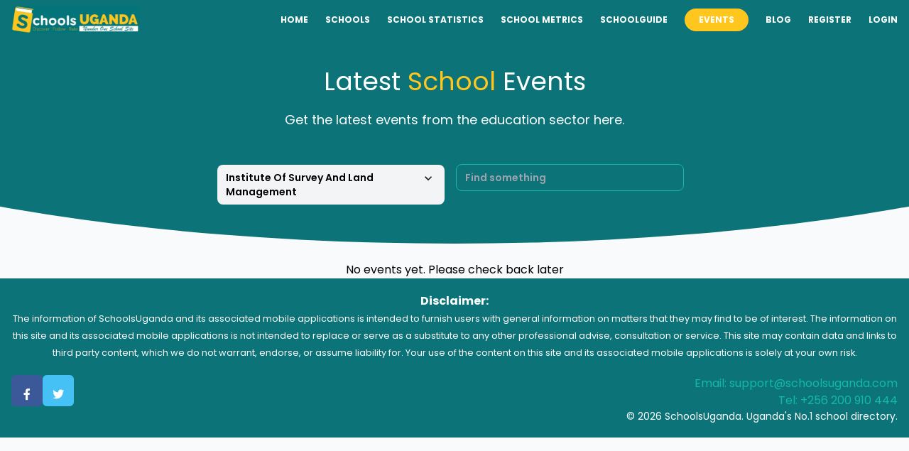

--- FILE ---
content_type: text/html; charset=UTF-8
request_url: https://schoolsuganda.com/events?school=institute-of-survey-and-land-management&
body_size: 11816
content:
<!DOCTYPE html>
<html lang="en">
<head>
<title>SchoolsUganda: ♥ Uganda's No. 1 School site</title>
<meta name="viewport" content="width=device-width, initial-scale=1.0">
<meta charset="utf-8">
<meta http-equiv="X-UA-Compatible" content="IE=edge">
<meta name="author" content="SchoolsUganda" />
<meta name="description"
    content="Find schools in uganda with our ever growing database of primary schools, secondary schools, vocational and technical schools, universites, learning institutes, international schools, professional institutes and more...in Uganda">
<meta name="keywords" content="Schools in Uganda, Ugandan Schools, Schools of Uganda, SchoolsUganda">

<meta property="og:image:type" content="image/jpeg">
<meta property="og:image:width" content="1200">
<meta property="og:image:height" content="630">
<meta property="og:image:secure_url" itemprop="image" content="https://schoolsuganda.com/images/schoolsuganda-og-logo.jpg">
<meta property="og:image:alt" content="Find schools in uganda with our ever growing database of primary schools, secondary schools, vocational and technical schools, universites, learning institutes, international schools, professional institutes and more...in Uganda">
<meta property="og:site_name" content="SchoolsUganda">
<meta property="og:title" content="Uganda's No.1 School site">
<meta property="og:description"
    content="Find schools in uganda with our ever growing database of primary schools, secondary schools, vocational and technical schools, universites, learning institutes, international schools, professional institutes and more...in Uganda">
<meta property="og:type" content="website">
<meta property="og:locale" content="en">

<meta name="twitter:site" content="SchoolsUganda">
<meta name="twitter:card" content="photo" />
<meta name="twitter:title" content="Uganda's No.1 School site">
<meta name="twitter:description" content="Find schools in Uganda with our ever growing database of all learning institutions in Uganda.">
<meta name="twitter:image" content="https://schoolsuganda.com/images/schoolsuganda-og-logo.jpg">

<link rel="icon" type="image/favicon.png" href="/images/favicon.png">
<link rel="preconnect" href="https://fonts.googleapis.com">
<link rel="preconnect" href="https://fonts.gstatic.com" crossorigin>
<link
    href="https://fonts.googleapis.com/css2?family=Poppins:ital,wght@0,100;0,200;0,300;0,400;0,500;0,600;0,700;0,800;0,900;1,100;1,200;1,300;1,400;1,500;1,600;1,700;1,800;1,900&display=swap"
    rel="stylesheet">
<!-- Styles -->
<link rel="stylesheet" href="https://schoolsuganda.com/css/app.css">
<link rel="stylesheet" href="https://cdn.datatables.net/1.12.1/css/jquery.dataTables.min.css">
</head>

<!-- Scripts -->
<!-- Google tag (gtag.js) -->

<script async src="https://www.googletagmanager.com/gtag/js?id=G-K2FFGFMQTF"></script>
<script>
  window.dataLayer = window.dataLayer || [];
  function gtag(){dataLayer.push(arguments);}
  gtag('js', new Date());

  gtag('config', 'G-K2FFGFMQTF');
</script>
<script src="https://ajax.googleapis.com/ajax/libs/jquery/3.5.1/jquery.min.js"></script>
<script src="https://cdnjs.cloudflare.com/ajax/libs/Chart.js/3.9.1/chart.min.js" 
integrity="sha512-ElRFoEQdI5Ht6kZvyzXhYG9NqjtkmlkfYk0wr6wHxU9JEHakS7UJZNeml5ALk+8IKlU6jDgMabC3vkumRokgJA==" 
crossorigin="anonymous" referrerpolicy="no-referrer"></script>
<script src="https://cdn.jsdelivr.net/npm/chartjs-plugin-piechart-outlabels@0.1.4/dist/chartjs-plugin-piechart-outlabels.min.js"></script>
<script src="https://schoolsuganda.com/js/app.js"></script>



<body class="overflow-x-hidden bg-gray-50 select-none">
    <section>
        <div class="bg-primary shadow-sm" x-data="{ openMenu: false }"
            :class="openMenu ? 'overflow-hidden' : 'overflow-visible'">
            <div class="container mx-auto">
                <nav class="flex justify-between items-center py-2 text-white">
                    <div>
                        <a href="/">
                            <img src="/images/schoolsuganda-logo.jpg" alt="schoolsuganda Logo" width="180"
                                height="auto">
                        </a>
                    </div>

                    <!-- Start humberger mobile button -->
                    <button class="flex md:hidden items-center align-middle pr-5" @click="openMenu = !openMenu">
                        <svg xmlns="http://www.w3.org/2000/svg" class="h-6 w-7" fill="none" viewBox="0 0 24 24"
                            stroke="currentColor">
                            <path stroke-linecap="round" stroke-linejoin="round" stroke-width="2"
                                d="M4 6h30M4 12h30M4 18h30" />
                        </svg>
                    </button>
                    <!-- End humberger mobile button  -->

                    <div class="hidden mt-8 md:mt-0 md:flex items-center">
                        <a href="/"
                            class="text-xs font-bold uppercase ">Home</a>
                        <a href="https://schoolsuganda.com/schools"
                            class="text-xs font-bold uppercase ml-6 ">Schools</a>
                        <a href="https://schoolsuganda.com/school-statistics" 
                            class="text-xs font-bold uppercase ml-6 ">School statistics</a>
                        <a href="https://metrics.schoolsuganda.com/" class="text-xs font-bold uppercase ml-6">School Metrics</a>
                        <a href="https://schoolguide.systems/" target="_blank"
                            class="text-xs font-bold uppercase ml-6">SchoolGuide</a>
                        <a href="https://schoolsuganda.com/events"
                            class="text-xs font-bold uppercase ml-6 bg-secondary-900 rounded-3xl py-2 px-5">Events</a>
                        <a href="https://schoolsuganda.com/blog"
                            class="text-xs font-bold uppercase ml-6 ">Blog</a>
                        
                                                    <a href="https://schoolsuganda.com/register"
                                class="text-xs font-bold uppercase ml-6 ">Register</a>
                            <a href="https://schoolsuganda.com/login"
                                class="text-xs font-bold uppercase ml-6 ">Login</a>
                        
                    </div>
                </nav>

                <!-- Start mobile menu -->
                <nav class="fixed top-0 right-0 bottom-0 left-0 bg-black bg-opacity-80 z-10"
                    :class="openMenu ? 'visible' : 'invisible'" x-cloak>
                    <ul class="text-white absolute top-0 right-0 bottom-0 w-8/12 bg-teal-500 drop-shadow-2xl z-10 transition-all"
                        :class="openMenu ? 'translate-x-0' : 'translate-x-full'">
                        <li><a href="/"
                                class="border-b border-opacity-5 text-xs block font-bold uppercase py-4 px-5 ">Home</a>
                        </li>
                        <li><a href="https://schoolsuganda.com/schools"
                                class="border-b border-opacity-5 text-xs block font-bold uppercase mx-6 py-4 px-5 ">Schools</a>
                        </li>
                        <li><a href="https://guide.schoolsuganda.com/" target="_blank"
                                class="border-b border-opacity-5 text-xs block font-bold uppercase mx-6 py-4 px-5">SchoolGuide</a>
                        </li>
                        <li><a href="https://schoolsuganda.com/school-statistics"
                                class="border-b border-opacity-5 text-xs block font-bold uppercase mx-6 py-4 px-5 ">School statistics</a></li>
                        <li><a href="#"
                                class="border-b border-opacity-5 text-xs block font-bold uppercase mx-6 py-4 px-5">Resources</a>
                        </li>
                        <li><a href="https://schoolsuganda.com/events"
                                class="border-b border-opacity-5 text-xs block font-bold uppercase mx-6 py-4 px-5 bg-secondary-900">Events</a>
                        </li>
                        <li><a href="https://schoolsuganda.com/blog"
                                class="border-b border-opacity-5 text-xs block font-bold uppercase mx-6 py-4 px-5 ">Blog</a>
                        </li>
                        
                                                    <li><a href="https://schoolsuganda.com/register"
                                    class="border-b border-opacity-5 text-xs block font-bold uppercase mx-6 py-4 px-5 ">Register</a>
                            </li>
                            <li><a href="https://schoolsuganda.com/login"
                                    class="border-b border-opacity-5 text-xs block font-bold uppercase mx-6 py-4 px-5 ">Login</a>
                            </li>
                        
                    </ul>

                    <!-- Start humberger menu close Button -->
                    <button class="md:hidden absolute top-0 right-0 bottom-0 left-0" @click="openMenu = !openMenu">
                        <svg xmlns="http://www.w3.org/2000/svg" class="h-6 w-6 absolute top-2 left-2" fill="none"
                            viewBox="0 0 24 24" stroke="currentColor">
                            <path stroke-linecap="round" stroke-linejoin="round" stroke-width="2"
                                d="M6 18L18 6M6 6l12 12" />
                        </svg>
                    </button>
                    <!-- End humberger menu close Button -->
                </nav>

            </div>
        </div>
        <header class="bg-primary pt-10 md:pb-40 pb-52 index-header text-white">
    <div class="container mx-auto">
        <div class="text-center max-w-xl mx-auto" >
            <h1 class="md:text-4xl text-3xl mb-5">
                Latest <span class="text-secondary-900"> School</span> Events
            </h1>
            <p class=" text-sm md:text-lg">Get the latest events from the education sector here.</p>
        </div>
    </div>
</header>
<section class="container mx-auto">
    <div class=" -mt-52 md:-mt-40 pt-5 md:pt-10 text-center">
        <!--  school -->
        <div class="relative flex lg:inline-flex items-center bg-gray-100 rounded-lg">
            <div x-data="{ show: false }" @click.away="show=false" class="relative">
    
    <div @click="show = ! show">
        <button
                class="py-2 pl-3 pr-9 text-sm font-semibold text-left flex lg:w-80 lg:inline-flex">Institute Of Survey And Land Management

                <svg class="transform -rotate-90 absolute pointer-events-none" style="right: 12px;" width="22"
                    height="22" viewBox="0 0 22 22">
                    <g fill="none" fill-rule="evenodd">
                        <path stroke="#000" stroke-opacity=".012" stroke-width=".5" d="M21 1v20.16H.84V1z">
                        </path>
                        <path fill="#222" d="M13.854 7.224l-3.847 3.856 3.847 3.856-1.184 1.184-5.04-5.04 5.04-5.04z">
                        </path>
                    </g>
                </svg>

            </button>
    </div>
    
    <div x-show="show" class="absolute bg-white w-full mt-5 z-50 overflow-auto max-h-32 rounded shadow-lg"
        style="display:none;">
        <a class="block text-left px-3 py-2 text-sm leading-6 hover:bg-teal-400 hover:text-white focus:bg-teal-500 focus:text-white" href="https://schoolsuganda.com/events/?">
    All Schools
</a>

                    <a class="block text-left px-3 py-2 text-sm leading-6 hover:bg-teal-400 hover:text-white focus:bg-teal-500 focus:text-white" href="?school=rainbow-international-school&">
    Rainbow International School
</a>
                    <a class="block text-left px-3 py-2 text-sm leading-6 hover:bg-teal-400 hover:text-white focus:bg-teal-500 focus:text-white" href="?school=the-insurance-training-college&">
    The Insurance Training College
</a>
                    <a class="block text-left px-3 py-2 text-sm leading-6 hover:bg-teal-400 hover:text-white focus:bg-teal-500 focus:text-white" href="?school=our-lady-of-africa-ss-mukono&">
    Our Lady Of Africa S.S Mukono
</a>
                    <a class="block text-left px-3 py-2 text-sm leading-6 hover:bg-teal-400 hover:text-white focus:bg-teal-500 focus:text-white" href="?school=aidan-college&">
    Aidan College
</a>
                    <a class="block text-left px-3 py-2 text-sm leading-6 hover:bg-teal-400 hover:text-white focus:bg-teal-500 focus:text-white" href="?school=uganda-christian-university&">
    Uganda Christian University
</a>
                    <a class="block text-left px-3 py-2 text-sm leading-6 hover:bg-teal-400 hover:text-white focus:bg-teal-500 focus:text-white" href="?school=muteesa-i-royal-university&">
    Muteesa I Royal University
</a>
                    <a class="block text-left px-3 py-2 text-sm leading-6 hover:bg-teal-400 hover:text-white focus:bg-teal-500 focus:text-white" href="?school=kampala-international-school-uganda-kisu&">
    Kampala International School Uganda (KISU)
</a>
                    <a class="block text-left px-3 py-2 text-sm leading-6 hover:bg-teal-400 hover:text-white focus:bg-teal-500 focus:text-white" href="?school=kampala-community-international-school&">
    Kampala Community International School
</a>
                    <a class="block text-left px-3 py-2 text-sm leading-6 hover:bg-teal-400 hover:text-white focus:bg-teal-500 focus:text-white" href="?school=gayaza-technical-and-skills-development-centre&">
    Gayaza Technical And Skills Development Centre
</a>
                    <a class="block text-left px-3 py-2 text-sm leading-6 hover:bg-teal-400 hover:text-white focus:bg-teal-500 focus:text-white" href="?school=st-julian-schools-gayaza-campus&">
    St. Julian Schools (Gayaza Campus)
</a>
                    <a class="block text-left px-3 py-2 text-sm leading-6 hover:bg-teal-400 hover:text-white focus:bg-teal-500 focus:text-white" href="?school=yudesi-nursery-and-primary-boarding-school-gayaza-road-campus&">
    Yudesi Nursery And Primary Boarding School (Gayaza Road Campus)
</a>
                    <a class="block text-left px-3 py-2 text-sm leading-6 hover:bg-teal-400 hover:text-white focus:bg-teal-500 focus:text-white" href="?school=bugema-adventist-secondary-school&">
    Bugema Adventist Secondary School
</a>
                    <a class="block text-left px-3 py-2 text-sm leading-6 hover:bg-teal-400 hover:text-white focus:bg-teal-500 focus:text-white" href="?school=buyinja-primary-school-kasangati&">
    Buyinja Primary School - Kasangati
</a>
                    <a class="block text-left px-3 py-2 text-sm leading-6 hover:bg-teal-400 hover:text-white focus:bg-teal-500 focus:text-white" href="?school=our-lady-of-good-counsel-gayaza&">
    Our Lady Of Good Counsel Gayaza
</a>
                    <a class="block text-left px-3 py-2 text-sm leading-6 hover:bg-teal-400 hover:text-white focus:bg-teal-500 focus:text-white" href="?school=bright-future-primary-school-gayaza&">
    Bright Future Primary School-Gayaza
</a>
                    <a class="block text-left px-3 py-2 text-sm leading-6 hover:bg-teal-400 hover:text-white focus:bg-teal-500 focus:text-white" href="?school=mt-st-henrys-high-school-mukono&">
    Mt. St. Henry&#039;s High School Mukono
</a>
                    <a class="block text-left px-3 py-2 text-sm leading-6 hover:bg-teal-400 hover:text-white focus:bg-teal-500 focus:text-white" href="?school=st-thereza-boarding-girls-primary-school&">
    St. Thereza Boarding Girls&#039; Primary School
</a>
                    <a class="block text-left px-3 py-2 text-sm leading-6 hover:bg-teal-400 hover:text-white focus:bg-teal-500 focus:text-white" href="?school=mpoma-junior-school&">
    Mpoma Junior School
</a>
                    <a class="block text-left px-3 py-2 text-sm leading-6 hover:bg-teal-400 hover:text-white focus:bg-teal-500 focus:text-white" href="?school=st-francis-superior-primary-school-nyanama&">
    St Francis Superior Primary School - Nyanama
</a>
                    <a class="block text-left px-3 py-2 text-sm leading-6 hover:bg-teal-400 hover:text-white focus:bg-teal-500 focus:text-white" href="?school=hilton-high-school-mukono&">
    Hilton High School Mukono
</a>
                    <a class="block text-left px-3 py-2 text-sm leading-6 hover:bg-teal-400 hover:text-white focus:bg-teal-500 focus:text-white" href="?school=gayaza-road-secondary-school&">
    Gayaza Road Secondary School
</a>
                    <a class="block text-left px-3 py-2 text-sm leading-6 hover:bg-teal-400 hover:text-white focus:bg-teal-500 focus:text-white" href="?school=gayaza-high-school&">
    Gayaza High School
</a>
                    <a class="block text-left px-3 py-2 text-sm leading-6 hover:bg-teal-400 hover:text-white focus:bg-teal-500 focus:text-white" href="?school=uganda-institute-of-information-and-communication-technology&">
    Uganda Institute Of Information And Communication Technology
</a>
                    <a class="block text-left px-3 py-2 text-sm leading-6 hover:bg-teal-400 hover:text-white focus:bg-teal-500 focus:text-white" href="?school=nakawa-vocational-training-college&">
    Nakawa Vocational Training College
</a>
                    <a class="block text-left px-3 py-2 text-sm leading-6 hover:bg-teal-400 hover:text-white focus:bg-teal-500 focus:text-white" href="?school=mukono-technical-business-institute&">
    Mukono Technical Business Institute
</a>
                    <a class="block text-left px-3 py-2 text-sm leading-6 hover:bg-teal-400 hover:text-white focus:bg-teal-500 focus:text-white" href="?school=st-josephs-girls-sss-nsambya&">
    ST. JOSEPH&#039;S GIRLS S.S.S NSAMBYA
</a>
                    <a class="block text-left px-3 py-2 text-sm leading-6 hover:bg-teal-400 hover:text-white focus:bg-teal-500 focus:text-white" href="?school=ntinda-vocational-training-institute&">
    Ntinda Vocational Training Institute
</a>
                    <a class="block text-left px-3 py-2 text-sm leading-6 hover:bg-teal-400 hover:text-white focus:bg-teal-500 focus:text-white" href="?school=taibah-international-school-primary&">
    Taibah International School (Primary)
</a>
                    <a class="block text-left px-3 py-2 text-sm leading-6 hover:bg-teal-400 hover:text-white focus:bg-teal-500 focus:text-white" href="?school=mbuya-parents-school&">
    Mbuya Parents&#039; School
</a>
                    <a class="block text-left px-3 py-2 text-sm leading-6 hover:bg-teal-400 hover:text-white focus:bg-teal-500 focus:text-white" href="?school=kampala-parents-school&">
    Kampala Parents&#039; School
</a>
                    <a class="block text-left px-3 py-2 text-sm leading-6 hover:bg-teal-400 hover:text-white focus:bg-teal-500 focus:text-white" href="?school=kampala-kindergarten-association&">
    Kampala Kindergarten Association
</a>
                    <a class="block text-left px-3 py-2 text-sm leading-6 hover:bg-teal-400 hover:text-white focus:bg-teal-500 focus:text-white" href="?school=vienna-college-namugongo&">
    Vienna College Namugongo
</a>
                    <a class="block text-left px-3 py-2 text-sm leading-6 hover:bg-teal-400 hover:text-white focus:bg-teal-500 focus:text-white" href="?school=little-muheji-kindergarten-and-primary-school&">
    Little Muheji Kindergarten And Primary School
</a>
                    <a class="block text-left px-3 py-2 text-sm leading-6 hover:bg-teal-400 hover:text-white focus:bg-teal-500 focus:text-white" href="?school=galaxy-international-school-uganda&">
    Galaxy International School Uganda
</a>
                    <a class="block text-left px-3 py-2 text-sm leading-6 hover:bg-teal-400 hover:text-white focus:bg-teal-500 focus:text-white" href="?school=multitech-business-school&">
    Multitech Business School
</a>
                    <a class="block text-left px-3 py-2 text-sm leading-6 hover:bg-teal-400 hover:text-white focus:bg-teal-500 focus:text-white" href="?school=trinity-college-nabbingo&">
    Trinity College Nabbingo
</a>
                    <a class="block text-left px-3 py-2 text-sm leading-6 hover:bg-teal-400 hover:text-white focus:bg-teal-500 focus:text-white" href="?school=billbrain-institute-of-technology&">
    Billbrain Institute Of Technology
</a>
                    <a class="block text-left px-3 py-2 text-sm leading-6 hover:bg-teal-400 hover:text-white focus:bg-teal-500 focus:text-white" href="?school=makerere-university&">
    Makerere University
</a>
                    <a class="block text-left px-3 py-2 text-sm leading-6 hover:bg-teal-400 hover:text-white focus:bg-teal-500 focus:text-white" href="?school=palace-junior-academy&">
    PALACE JUNIOR ACADEMY
</a>
                    <a class="block text-left px-3 py-2 text-sm leading-6 hover:bg-teal-400 hover:text-white focus:bg-teal-500 focus:text-white" href="?school=hand-in-hand-community-school&">
    Hand In Hand Community School
</a>
                    <a class="block text-left px-3 py-2 text-sm leading-6 hover:bg-teal-400 hover:text-white focus:bg-teal-500 focus:text-white" href="?school=iganga-secondary-school&">
    Iganga Secondary School
</a>
                    <a class="block text-left px-3 py-2 text-sm leading-6 hover:bg-teal-400 hover:text-white focus:bg-teal-500 focus:text-white" href="?school=rannet-junior-school&">
    Rannet Junior School
</a>
                    <a class="block text-left px-3 py-2 text-sm leading-6 hover:bg-teal-400 hover:text-white focus:bg-teal-500 focus:text-white" href="?school=emma-high-school&">
    Emma High School
</a>
                    <a class="block text-left px-3 py-2 text-sm leading-6 hover:bg-teal-400 hover:text-white focus:bg-teal-500 focus:text-white" href="?school=elite-high-school-entebbe&">
    ELITE HIGH SCHOOL - ENTEBBE
</a>
                    <a class="block text-left px-3 py-2 text-sm leading-6 hover:bg-teal-400 hover:text-white focus:bg-teal-500 focus:text-white" href="?school=seroma-christian-high-school&">
    SEROMA CHRISTIAN HIGH SCHOOL
</a>
                    <a class="block text-left px-3 py-2 text-sm leading-6 hover:bg-teal-400 hover:text-white focus:bg-teal-500 focus:text-white" href="?school=midland-high-school-kawempe&">
    Midland High School Kawempe
</a>
                    <a class="block text-left px-3 py-2 text-sm leading-6 hover:bg-teal-400 hover:text-white focus:bg-teal-500 focus:text-white" href="?school=springfiled-high-school-matuga&">
    SPRINGFILED HIGH SCHOOL - MATUGA
</a>
                    <a class="block text-left px-3 py-2 text-sm leading-6 hover:bg-teal-400 hover:text-white focus:bg-teal-500 focus:text-white" href="?school=rubaga-girls-secondary-school&">
    Rubaga Girls&#039; Secondary School
</a>
                    <a class="block text-left px-3 py-2 text-sm leading-6 hover:bg-teal-400 hover:text-white focus:bg-teal-500 focus:text-white" href="?school=ndejje-university&">
    Ndejje University
</a>
                    <a class="block text-left px-3 py-2 text-sm leading-6 hover:bg-teal-400 hover:text-white focus:bg-teal-500 focus:text-white" href="?school=kyambogo-college-school&">
    Kyambogo College School
</a>
                    <a class="block text-left px-3 py-2 text-sm leading-6 hover:bg-teal-400 hover:text-white focus:bg-teal-500 focus:text-white" href="?school=prifare-fun-zone&">
    PriFare Fun Zone
</a>
                    <a class="block text-left px-3 py-2 text-sm leading-6 hover:bg-teal-400 hover:text-white focus:bg-teal-500 focus:text-white" href="?school=health-tutors-college-mulago&">
    Health Tutors College Mulago
</a>
                    <a class="block text-left px-3 py-2 text-sm leading-6 hover:bg-teal-400 hover:text-white focus:bg-teal-500 focus:text-white" href="?school=st-henrys-buyege-girls-ss&">
    St. Henry&#039;s Buyege Girls&#039; S.S
</a>
                    <a class="block text-left px-3 py-2 text-sm leading-6 hover:bg-teal-400 hover:text-white focus:bg-teal-500 focus:text-white" href="?school=gangu-muslim-primary-school&">
    Gangu Muslim Primary School
</a>
                    <a class="block text-left px-3 py-2 text-sm leading-6 hover:bg-teal-400 hover:text-white focus:bg-teal-500 focus:text-white" href="?school=mulago-school-of-nursing-and-midwifery&">
    Mulago School Of Nursing And Midwifery
</a>
                    <a class="block text-left px-3 py-2 text-sm leading-6 hover:bg-teal-400 hover:text-white focus:bg-teal-500 focus:text-white" href="?school=kitebi-secondary-school&">
    Kitebi Secondary School
</a>
                    <a class="block text-left px-3 py-2 text-sm leading-6 hover:bg-teal-400 hover:text-white focus:bg-teal-500 focus:text-white" href="?school=cradleland-primary-school&">
    Cradleland Primary School
</a>
                    <a class="block text-left px-3 py-2 text-sm leading-6 hover:bg-teal-400 hover:text-white focus:bg-teal-500 focus:text-white" href="?school=ndejje-senior-secondary-school&">
    Ndejje Senior Secondary School
</a>
                    <a class="block text-left px-3 py-2 text-sm leading-6 hover:bg-teal-400 hover:text-white focus:bg-teal-500 focus:text-white" href="?school=kyambogo-university&">
    Kyambogo University
</a>
                    <a class="block text-left px-3 py-2 text-sm leading-6 hover:bg-teal-400 hover:text-white focus:bg-teal-500 focus:text-white" href="?school=greenhill-academy-kampala&">
    Greenhill Academy Kampala
</a>
                    <a class="block text-left px-3 py-2 text-sm leading-6 hover:bg-teal-400 hover:text-white focus:bg-teal-500 focus:text-white" href="?school=international-university-of-east-africa&">
    International University Of East Africa
</a>
                    <a class="block text-left px-3 py-2 text-sm leading-6 hover:bg-teal-400 hover:text-white focus:bg-teal-500 focus:text-white" href="?school=cavendish-university-uganda&">
    Cavendish University Uganda
</a>
                    <a class="block text-left px-3 py-2 text-sm leading-6 hover:bg-teal-400 hover:text-white focus:bg-teal-500 focus:text-white" href="?school=isbat-university&">
    ISBAT University
</a>
                    <a class="block text-left px-3 py-2 text-sm leading-6 hover:bg-teal-400 hover:text-white focus:bg-teal-500 focus:text-white" href="?school=uganda-management-institute&">
    Uganda Management Institute
</a>
                    <a class="block text-left px-3 py-2 text-sm leading-6 hover:bg-teal-400 hover:text-white focus:bg-teal-500 focus:text-white" href="?school=clarke-international-university&">
    Clarke International University
</a>
                    <a class="block text-left px-3 py-2 text-sm leading-6 hover:bg-teal-400 hover:text-white focus:bg-teal-500 focus:text-white" href="?school=institute-of-survey-and-land-management&">
    Institute Of Survey And Land Management
</a>
                    <a class="block text-left px-3 py-2 text-sm leading-6 hover:bg-teal-400 hover:text-white focus:bg-teal-500 focus:text-white" href="?school=lakeside-college-luzira&">
    Lakeside College Luzira
</a>
                    <a class="block text-left px-3 py-2 text-sm leading-6 hover:bg-teal-400 hover:text-white focus:bg-teal-500 focus:text-white" href="?school=africa-reformation-theological-seminary&">
    Africa Reformation Theological Seminary
</a>
                    <a class="block text-left px-3 py-2 text-sm leading-6 hover:bg-teal-400 hover:text-white focus:bg-teal-500 focus:text-white" href="?school=uganda-technology-and-management-university&">
    Uganda Technology And Management University
</a>
                    <a class="block text-left px-3 py-2 text-sm leading-6 hover:bg-teal-400 hover:text-white focus:bg-teal-500 focus:text-white" href="?school=bishops-senior-school-mukono&">
    Bishop&#039;s Senior School Mukono
</a>
                    <a class="block text-left px-3 py-2 text-sm leading-6 hover:bg-teal-400 hover:text-white focus:bg-teal-500 focus:text-white" href="?school=kampala-diplomatic-international-school&">
    Kampala Diplomatic International School
</a>
                    <a class="block text-left px-3 py-2 text-sm leading-6 hover:bg-teal-400 hover:text-white focus:bg-teal-500 focus:text-white" href="?school=the-french-school-of-kampala&">
    The French School Of Kampala
</a>
                    <a class="block text-left px-3 py-2 text-sm leading-6 hover:bg-teal-400 hover:text-white focus:bg-teal-500 focus:text-white" href="?school=nsambya-secondary-school&">
    Nsambya Secondary School.
</a>
                    <a class="block text-left px-3 py-2 text-sm leading-6 hover:bg-teal-400 hover:text-white focus:bg-teal-500 focus:text-white" href="?school=kibuli-secondary-school&">
    KIBULI SECONDARY SCHOOL
</a>
                    <a class="block text-left px-3 py-2 text-sm leading-6 hover:bg-teal-400 hover:text-white focus:bg-teal-500 focus:text-white" href="?school=university-of-kisubi&">
    University Of Kisubi
</a>
                    <a class="block text-left px-3 py-2 text-sm leading-6 hover:bg-teal-400 hover:text-white focus:bg-teal-500 focus:text-white" href="?school=kalaki-secondary-school&">
    Kalaki Secondary School
</a>
                    <a class="block text-left px-3 py-2 text-sm leading-6 hover:bg-teal-400 hover:text-white focus:bg-teal-500 focus:text-white" href="?school=comrades-preparatory-school&">
    Comrades Preparatory School
</a>
                    <a class="block text-left px-3 py-2 text-sm leading-6 hover:bg-teal-400 hover:text-white focus:bg-teal-500 focus:text-white" href="?school=wakiso-classic-primary-school&">
    Wakiso Classic Primary School
</a>
                    <a class="block text-left px-3 py-2 text-sm leading-6 hover:bg-teal-400 hover:text-white focus:bg-teal-500 focus:text-white" href="?school=st-johns-wakiso-s-s&">
    St. John&#039;s Wakiso S. S
</a>
                    <a class="block text-left px-3 py-2 text-sm leading-6 hover:bg-teal-400 hover:text-white focus:bg-teal-500 focus:text-white" href="?school=st-john-secondary-school-mukono&">
    St. John Secondary School  Mukono
</a>
                    <a class="block text-left px-3 py-2 text-sm leading-6 hover:bg-teal-400 hover:text-white focus:bg-teal-500 focus:text-white" href="?school=pals-legacy-junior-school&">
    PALS Legacy Junior School
</a>
                    <a class="block text-left px-3 py-2 text-sm leading-6 hover:bg-teal-400 hover:text-white focus:bg-teal-500 focus:text-white" href="?school=team-university&">
    Team University
</a>
                    <a class="block text-left px-3 py-2 text-sm leading-6 hover:bg-teal-400 hover:text-white focus:bg-teal-500 focus:text-white" href="?school=kampala-international-university&">
    Kampala International University
</a>
                    <a class="block text-left px-3 py-2 text-sm leading-6 hover:bg-teal-400 hover:text-white focus:bg-teal-500 focus:text-white" href="?school=kabojja-international-school&">
    Kabojja International School
</a>
                    <a class="block text-left px-3 py-2 text-sm leading-6 hover:bg-teal-400 hover:text-white focus:bg-teal-500 focus:text-white" href="?school=god-mark-high-school-mukono&">
    God Mark High School, Mukono
</a>
                    <a class="block text-left px-3 py-2 text-sm leading-6 hover:bg-teal-400 hover:text-white focus:bg-teal-500 focus:text-white" href="?school=talents-college-mukono&">
    Talents College Mukono
</a>
                    <a class="block text-left px-3 py-2 text-sm leading-6 hover:bg-teal-400 hover:text-white focus:bg-teal-500 focus:text-white" href="?school=seeta-hill-college&">
    Seeta Hill College
</a>
                    <a class="block text-left px-3 py-2 text-sm leading-6 hover:bg-teal-400 hover:text-white focus:bg-teal-500 focus:text-white" href="?school=maya-hillside-junior-school&">
    Maya Hillside Junior School
</a>
                    <a class="block text-left px-3 py-2 text-sm leading-6 hover:bg-teal-400 hover:text-white focus:bg-teal-500 focus:text-white" href="?school=royal-college-makindye&">
    Royal College Makindye
</a>
                    <a class="block text-left px-3 py-2 text-sm leading-6 hover:bg-teal-400 hover:text-white focus:bg-teal-500 focus:text-white" href="?school=daystar-junior-school-kirombe&">
    Daystar Junior School Kirombe
</a>
                    <a class="block text-left px-3 py-2 text-sm leading-6 hover:bg-teal-400 hover:text-white focus:bg-teal-500 focus:text-white" href="?school=rines-secondary-school&">
    Rines Secondary School
</a>
                    <a class="block text-left px-3 py-2 text-sm leading-6 hover:bg-teal-400 hover:text-white focus:bg-teal-500 focus:text-white" href="?school=uganda-martyrs-ss-namugongo&">
    Uganda Martyrs S.S Namugongo
</a>
                    <a class="block text-left px-3 py-2 text-sm leading-6 hover:bg-teal-400 hover:text-white focus:bg-teal-500 focus:text-white" href="?school=dream-africa-school-kabowa&">
    DREAM AFRICA SCHOOL KABOWA
</a>
                    <a class="block text-left px-3 py-2 text-sm leading-6 hover:bg-teal-400 hover:text-white focus:bg-teal-500 focus:text-white" href="?school=circle-of-peace-school&">
    Circle Of Peace School
</a>
                    <a class="block text-left px-3 py-2 text-sm leading-6 hover:bg-teal-400 hover:text-white focus:bg-teal-500 focus:text-white" href="?school=viva-college-school&">
    Viva College School
</a>
                    <a class="block text-left px-3 py-2 text-sm leading-6 hover:bg-teal-400 hover:text-white focus:bg-teal-500 focus:text-white" href="?school=international-school-of-uganda&">
    International School Of Uganda
</a>
                    <a class="block text-left px-3 py-2 text-sm leading-6 hover:bg-teal-400 hover:text-white focus:bg-teal-500 focus:text-white" href="?school=naalya-secondary-school-namugongo&">
    NAALYA SECONDARY SCHOOL, Namugongo
</a>
                    <a class="block text-left px-3 py-2 text-sm leading-6 hover:bg-teal-400 hover:text-white focus:bg-teal-500 focus:text-white" href="?school=naalya-secondary-school-lugazi-campus&">
    NAALYA SECONDARY SCHOOL, Lugazi Campus
</a>
                    <a class="block text-left px-3 py-2 text-sm leading-6 hover:bg-teal-400 hover:text-white focus:bg-teal-500 focus:text-white" href="?school=st-peters-secondary-school-naalya&">
    St. Peter&#039;s Secondary School, Naalya
</a>
                    <a class="block text-left px-3 py-2 text-sm leading-6 hover:bg-teal-400 hover:text-white focus:bg-teal-500 focus:text-white" href="?school=mumsa-high-school-mityana&">
    Mumsa High School, Mityana
</a>
                    <a class="block text-left px-3 py-2 text-sm leading-6 hover:bg-teal-400 hover:text-white focus:bg-teal-500 focus:text-white" href="?school=kololo-senior-secondary-school&">
    Kololo Senior Secondary School
</a>
                    <a class="block text-left px-3 py-2 text-sm leading-6 hover:bg-teal-400 hover:text-white focus:bg-teal-500 focus:text-white" href="?school=uganda-institute-of-allied-health-management-sciences-mulago&">
    Uganda Institute Of Allied Health &amp; Management Sciences - Mulago
</a>
                    <a class="block text-left px-3 py-2 text-sm leading-6 hover:bg-teal-400 hover:text-white focus:bg-teal-500 focus:text-white" href="?school=namirembe-hillside-high-school&">
    Namirembe Hillside High School
</a>
                    <a class="block text-left px-3 py-2 text-sm leading-6 hover:bg-teal-400 hover:text-white focus:bg-teal-500 focus:text-white" href="?school=kitante-hill-school&">
    Kitante Hill School
</a>
                    <a class="block text-left px-3 py-2 text-sm leading-6 hover:bg-teal-400 hover:text-white focus:bg-teal-500 focus:text-white" href="?school=makerere-college-school&">
    Makerere College School
</a>
                    <a class="block text-left px-3 py-2 text-sm leading-6 hover:bg-teal-400 hover:text-white focus:bg-teal-500 focus:text-white" href="?school=london-college-of-st-lawrence&">
    London College Of St Lawrence
</a>
                    <a class="block text-left px-3 py-2 text-sm leading-6 hover:bg-teal-400 hover:text-white focus:bg-teal-500 focus:text-white" href="?school=stlawrence-high-school-crown-city&">
    ST.LAWRENCE HIGH SCHOOL CROWN CITY
</a>
                    <a class="block text-left px-3 py-2 text-sm leading-6 hover:bg-teal-400 hover:text-white focus:bg-teal-500 focus:text-white" href="?school=kawempe-muslim-secondary-school&">
    Kawempe Muslim Secondary School
</a>
                    <a class="block text-left px-3 py-2 text-sm leading-6 hover:bg-teal-400 hover:text-white focus:bg-teal-500 focus:text-white" href="?school=access-school-of-nursing-and-midwifery&">
    Access School Of Nursing And Midwifery
</a>
                    <a class="block text-left px-3 py-2 text-sm leading-6 hover:bg-teal-400 hover:text-white focus:bg-teal-500 focus:text-white" href="?school=kasawo-secondary-school&">
    Kasawo Secondary School
</a>
                    <a class="block text-left px-3 py-2 text-sm leading-6 hover:bg-teal-400 hover:text-white focus:bg-teal-500 focus:text-white" href="?school=light-academy-secondary-school&">
    LIGHT ACADEMY SECONDARY SCHOOL
</a>
                    <a class="block text-left px-3 py-2 text-sm leading-6 hover:bg-teal-400 hover:text-white focus:bg-teal-500 focus:text-white" href="?school=nsangi-secondary-school&">
    Nsangi Secondary School
</a>
                    <a class="block text-left px-3 py-2 text-sm leading-6 hover:bg-teal-400 hover:text-white focus:bg-teal-500 focus:text-white" href="?school=hillside-primary-school-naalya&">
    Hillside Primary School -  Naalya
</a>
                    <a class="block text-left px-3 py-2 text-sm leading-6 hover:bg-teal-400 hover:text-white focus:bg-teal-500 focus:text-white" href="?school=hana-international-school-uganda&">
    Hana International School Uganda
</a>
                    <a class="block text-left px-3 py-2 text-sm leading-6 hover:bg-teal-400 hover:text-white focus:bg-teal-500 focus:text-white" href="?school=luigi-giussani-high-school&">
    LUIGI GIUSSANI HIGH SCHOOL
</a>
                    <a class="block text-left px-3 py-2 text-sm leading-6 hover:bg-teal-400 hover:text-white focus:bg-teal-500 focus:text-white" href="?school=mildmay-institute-of-health-sciences&">
    Mildmay Institute Of Health Sciences
</a>
                    <a class="block text-left px-3 py-2 text-sm leading-6 hover:bg-teal-400 hover:text-white focus:bg-teal-500 focus:text-white" href="?school=grandmaria-nursery-and-primary-school&">
    Grandmaria Nursery And Primary School
</a>
                    <a class="block text-left px-3 py-2 text-sm leading-6 hover:bg-teal-400 hover:text-white focus:bg-teal-500 focus:text-white" href="?school=st-andrew-kaggwa-gombe-high-school&">
    St. Andrew Kaggwa Gombe High School
</a>
                    <a class="block text-left px-3 py-2 text-sm leading-6 hover:bg-teal-400 hover:text-white focus:bg-teal-500 focus:text-white" href="?school=mat-abacus-business-school&">
    MAT ABACUS Business School
</a>
                    <a class="block text-left px-3 py-2 text-sm leading-6 hover:bg-teal-400 hover:text-white focus:bg-teal-500 focus:text-white" href="?school=nile-high-school-mukono&">
    Nile High School - Mukono
</a>
                    <a class="block text-left px-3 py-2 text-sm leading-6 hover:bg-teal-400 hover:text-white focus:bg-teal-500 focus:text-white" href="?school=royal-collegenamugongo&">
    ROYAL COLLEGE,NAMUGONGO
</a>
                    <a class="block text-left px-3 py-2 text-sm leading-6 hover:bg-teal-400 hover:text-white focus:bg-teal-500 focus:text-white" href="?school=victorious-primary-school-mukono&">
    VICTORIOUS PRIMARY SCHOOL MUKONO
</a>
                    <a class="block text-left px-3 py-2 text-sm leading-6 hover:bg-teal-400 hover:text-white focus:bg-teal-500 focus:text-white" href="?school=midfield-secondary-school&">
    MIDFIELD SECONDARY SCHOOL
</a>
                    <a class="block text-left px-3 py-2 text-sm leading-6 hover:bg-teal-400 hover:text-white focus:bg-teal-500 focus:text-white" href="?school=st-peters-college-tororo&">
    St. Peters College Tororo
</a>
                    <a class="block text-left px-3 py-2 text-sm leading-6 hover:bg-teal-400 hover:text-white focus:bg-teal-500 focus:text-white" href="?school=tororo-school-of-health-sciences&">
    Tororo School Of Health Sciences
</a>
                    <a class="block text-left px-3 py-2 text-sm leading-6 hover:bg-teal-400 hover:text-white focus:bg-teal-500 focus:text-white" href="?school=tororo-girls-school&">
    Tororo Girls&#039; School
</a>
                    <a class="block text-left px-3 py-2 text-sm leading-6 hover:bg-teal-400 hover:text-white focus:bg-teal-500 focus:text-white" href="?school=uganda-college-of-commerce-tororo&">
    Uganda College Of Commerce, Tororo
</a>
                    <a class="block text-left px-3 py-2 text-sm leading-6 hover:bg-teal-400 hover:text-white focus:bg-teal-500 focus:text-white" href="?school=kisoko-girls-primary-school&">
    Kisoko Girls Primary School
</a>
                    <a class="block text-left px-3 py-2 text-sm leading-6 hover:bg-teal-400 hover:text-white focus:bg-teal-500 focus:text-white" href="?school=kisoko-boys-primary-school&">
    KISOKO BOYS PRIMARY SCHOOL
</a>
                    <a class="block text-left px-3 py-2 text-sm leading-6 hover:bg-teal-400 hover:text-white focus:bg-teal-500 focus:text-white" href="?school=tororo-progressive-secondary-school&">
    TORORO PROGRESSIVE SECONDARY SCHOOL
</a>
                    <a class="block text-left px-3 py-2 text-sm leading-6 hover:bg-teal-400 hover:text-white focus:bg-teal-500 focus:text-white" href="?school=stkagwa-bushenyi-high-school&">
    St.Kagwa Bushenyi High School
</a>
                    <a class="block text-left px-3 py-2 text-sm leading-6 hover:bg-teal-400 hover:text-white focus:bg-teal-500 focus:text-white" href="?school=ky-day-and-boarding-primary-school&">
    K.Y DAY AND BOARDING PRIMARY SCHOOL
</a>
                    <a class="block text-left px-3 py-2 text-sm leading-6 hover:bg-teal-400 hover:text-white focus:bg-teal-500 focus:text-white" href="?school=bweranyangi-girls-school&">
    BWERANYANGI GIRLS&#039; SCHOOL
</a>
                    <a class="block text-left px-3 py-2 text-sm leading-6 hover:bg-teal-400 hover:text-white focus:bg-teal-500 focus:text-white" href="?school=parental-care-primary-school&">
    PARENTAL CARE PRIMARY SCHOOL
</a>
                    <a class="block text-left px-3 py-2 text-sm leading-6 hover:bg-teal-400 hover:text-white focus:bg-teal-500 focus:text-white" href="?school=east-african-civil-aviation-academy&">
    East African Civil Aviation Academy
</a>
                    <a class="block text-left px-3 py-2 text-sm leading-6 hover:bg-teal-400 hover:text-white focus:bg-teal-500 focus:text-white" href="?school=halcyon-high-schoolsoroti&">
    HALCYON HIGH SCHOOL,SOROTI
</a>
                    <a class="block text-left px-3 py-2 text-sm leading-6 hover:bg-teal-400 hover:text-white focus:bg-teal-500 focus:text-white" href="?school=teso-aloet-college&">
    Teso Aloet College
</a>
                    <a class="block text-left px-3 py-2 text-sm leading-6 hover:bg-teal-400 hover:text-white focus:bg-teal-500 focus:text-white" href="?school=light-secondary-school-soroti&">
    Light Secondary School Soroti
</a>
                    <a class="block text-left px-3 py-2 text-sm leading-6 hover:bg-teal-400 hover:text-white focus:bg-teal-500 focus:text-white" href="?school=soroti-university&">
    Soroti University
</a>
                    <a class="block text-left px-3 py-2 text-sm leading-6 hover:bg-teal-400 hover:text-white focus:bg-teal-500 focus:text-white" href="?school=uganda-martyrs-polytechnic-college-soroti&">
    Uganda Martyrs Polytechnic College Soroti
</a>
                    <a class="block text-left px-3 py-2 text-sm leading-6 hover:bg-teal-400 hover:text-white focus:bg-teal-500 focus:text-white" href="?school=mbarara-university-of-science-and-technology&">
    Mbarara University Of Science And Technology
</a>
                    <a class="block text-left px-3 py-2 text-sm leading-6 hover:bg-teal-400 hover:text-white focus:bg-teal-500 focus:text-white" href="?school=soroti-school-of-business&">
    SOROTI SCHOOL OF BUSINESS
</a>
                    <a class="block text-left px-3 py-2 text-sm leading-6 hover:bg-teal-400 hover:text-white focus:bg-teal-500 focus:text-white" href="?school=mbarara-preparatory-school&">
    MBARARA PREPARATORY SCHOOL
</a>
                    <a class="block text-left px-3 py-2 text-sm leading-6 hover:bg-teal-400 hover:text-white focus:bg-teal-500 focus:text-white" href="?school=stjosephs-vocational-schoolmbarara&">
    ST.JOSEPH&#039;S VOCATIONAL SCHOOL,MBARARA
</a>
                    <a class="block text-left px-3 py-2 text-sm leading-6 hover:bg-teal-400 hover:text-white focus:bg-teal-500 focus:text-white" href="?school=maryhill-high-school&">
    MARYHILL HIGH SCHOOL
</a>
                    <a class="block text-left px-3 py-2 text-sm leading-6 hover:bg-teal-400 hover:text-white focus:bg-teal-500 focus:text-white" href="?school=mbarara-high-school&">
    MBARARA HIGH SCHOOL
</a>
                    <a class="block text-left px-3 py-2 text-sm leading-6 hover:bg-teal-400 hover:text-white focus:bg-teal-500 focus:text-white" href="?school=katatumba-academy&">
    KATATUMBA ACADEMY
</a>
                    <a class="block text-left px-3 py-2 text-sm leading-6 hover:bg-teal-400 hover:text-white focus:bg-teal-500 focus:text-white" href="?school=katatumba-memorial-academy&">
    KATATUMBA MEMORIAL ACADEMY
</a>
                    <a class="block text-left px-3 py-2 text-sm leading-6 hover:bg-teal-400 hover:text-white focus:bg-teal-500 focus:text-white" href="?school=masaka-school-of-comprehensive-nursing&">
    Masaka School Of Comprehensive Nursing
</a>
                    <a class="block text-left px-3 py-2 text-sm leading-6 hover:bg-teal-400 hover:text-white focus:bg-teal-500 focus:text-white" href="?school=school-of-hygiene-mbale&">
    School Of Hygiene-Mbale
</a>
                    <a class="block text-left px-3 py-2 text-sm leading-6 hover:bg-teal-400 hover:text-white focus:bg-teal-500 focus:text-white" href="?school=kampala-school-for-physically-handicapped&">
    Kampala School For Physically Handicapped
</a>
                    <a class="block text-left px-3 py-2 text-sm leading-6 hover:bg-teal-400 hover:text-white focus:bg-teal-500 focus:text-white" href="?school=hormisdallen-primary-schoolgayaza&">
    HORMISDALLEN PRIMARY SCHOOL,GAYAZA
</a>
                    <a class="block text-left px-3 py-2 text-sm leading-6 hover:bg-teal-400 hover:text-white focus:bg-teal-500 focus:text-white" href="?school=hormisdallen-mixed-day-and-boarding-school-kyebando&">
    HORMISDALLEN MIXED DAY AND BOARDING SCHOOL KYEBANDO
</a>
                    <a class="block text-left px-3 py-2 text-sm leading-6 hover:bg-teal-400 hover:text-white focus:bg-teal-500 focus:text-white" href="?school=hormisdallen-day-school&">
    HORMISDALLEN DAY SCHOOL
</a>
                    <a class="block text-left px-3 py-2 text-sm leading-6 hover:bg-teal-400 hover:text-white focus:bg-teal-500 focus:text-white" href="?school=don-bosco-primary-school&">
    DON BOSCO PRIMARY SCHOOL
</a>
                    <a class="block text-left px-3 py-2 text-sm leading-6 hover:bg-teal-400 hover:text-white focus:bg-teal-500 focus:text-white" href="?school=cornerstone-junior-school&">
    Cornerstone Junior School
</a>
                    <a class="block text-left px-3 py-2 text-sm leading-6 hover:bg-teal-400 hover:text-white focus:bg-teal-500 focus:text-white" href="?school=stkizito-high-schoolnamugongo&">
    ST.KIZITO HIGH SCHOOL,NAMUGONGO
</a>
                    <a class="block text-left px-3 py-2 text-sm leading-6 hover:bg-teal-400 hover:text-white focus:bg-teal-500 focus:text-white" href="?school=kampala-junior-kitante-primary-school&">
    KAMPALA JUNIOR KITANTE PRIMARY SCHOOL
</a>
                    <a class="block text-left px-3 py-2 text-sm leading-6 hover:bg-teal-400 hover:text-white focus:bg-teal-500 focus:text-white" href="?school=entebbe-junior-school&">
    Entebbe Junior School
</a>
                    <a class="block text-left px-3 py-2 text-sm leading-6 hover:bg-teal-400 hover:text-white focus:bg-teal-500 focus:text-white" href="?school=merryland-high-schoolentebbe&">
    MERRYLAND HIGH SCHOOL,ENTEBBE
</a>
                    <a class="block text-left px-3 py-2 text-sm leading-6 hover:bg-teal-400 hover:text-white focus:bg-teal-500 focus:text-white" href="?school=merryland-high-schoolkatabi&">
    MERRYLAND HIGH SCHOOL,KATABI
</a>
                    <a class="block text-left px-3 py-2 text-sm leading-6 hover:bg-teal-400 hover:text-white focus:bg-teal-500 focus:text-white" href="?school=entebbe-christian-school&">
    Entebbe Christian School
</a>
                    <a class="block text-left px-3 py-2 text-sm leading-6 hover:bg-teal-400 hover:text-white focus:bg-teal-500 focus:text-white" href="?school=muvule-academy&">
    Muvule Academy
</a>
                    <a class="block text-left px-3 py-2 text-sm leading-6 hover:bg-teal-400 hover:text-white focus:bg-teal-500 focus:text-white" href="?school=rainbow-christian-school&">
    Rainbow Christian School
</a>
                    <a class="block text-left px-3 py-2 text-sm leading-6 hover:bg-teal-400 hover:text-white focus:bg-teal-500 focus:text-white" href="?school=ntare-school&">
    NTARE SCHOOL
</a>
                    <a class="block text-left px-3 py-2 text-sm leading-6 hover:bg-teal-400 hover:text-white focus:bg-teal-500 focus:text-white" href="?school=seeta-high-school&">
    SEETA HIGH SCHOOL
</a>
                    <a class="block text-left px-3 py-2 text-sm leading-6 hover:bg-teal-400 hover:text-white focus:bg-teal-500 focus:text-white" href="?school=namilyango-college&">
    NAMILYANGO COLLEGE
</a>
                    <a class="block text-left px-3 py-2 text-sm leading-6 hover:bg-teal-400 hover:text-white focus:bg-teal-500 focus:text-white" href="?school=stmarys-secondary-schoolkitende&">
    ST.MARY&#039;S SECONDARY SCHOOL,KITENDE
</a>
                    <a class="block text-left px-3 py-2 text-sm leading-6 hover:bg-teal-400 hover:text-white focus:bg-teal-500 focus:text-white" href="?school=st-marys-college-kisubi&">
    ST MARY&#039;S COLLEGE KISUBI
</a>
                    <a class="block text-left px-3 py-2 text-sm leading-6 hover:bg-teal-400 hover:text-white focus:bg-teal-500 focus:text-white" href="?school=stjosephs-secondary-schoolnaggalama&">
    ST.JOSEPH&#039;S SECONDARY SCHOOL,NAGGALAMA
</a>
                    <a class="block text-left px-3 py-2 text-sm leading-6 hover:bg-teal-400 hover:text-white focus:bg-teal-500 focus:text-white" href="?school=mariam-high-schoolkampala&">
    MARIAM HIGH SCHOOL,KAMPALA
</a>
                    <a class="block text-left px-3 py-2 text-sm leading-6 hover:bg-teal-400 hover:text-white focus:bg-teal-500 focus:text-white" href="?school=shammah-high-schoolluwero&">
    SHAMMAH HIGH SCHOOL,LUWERO
</a>
                    <a class="block text-left px-3 py-2 text-sm leading-6 hover:bg-teal-400 hover:text-white focus:bg-teal-500 focus:text-white" href="?school=standard-high-schoolzzana&">
    STANDARD HIGH SCHOOL,ZZANA
</a>
                    <a class="block text-left px-3 py-2 text-sm leading-6 hover:bg-teal-400 hover:text-white focus:bg-teal-500 focus:text-white" href="?school=green-hill-academy&">
    GREEN HILL ACADEMY
</a>
                    <a class="block text-left px-3 py-2 text-sm leading-6 hover:bg-teal-400 hover:text-white focus:bg-teal-500 focus:text-white" href="?school=mpoma-royal-college&">
    MPOMA ROYAL COLLEGE
</a>
                    <a class="block text-left px-3 py-2 text-sm leading-6 hover:bg-teal-400 hover:text-white focus:bg-teal-500 focus:text-white" href="?school=uphill-collegembuya&">
    UPHILL COLLEGE,MBUYA
</a>
                    <a class="block text-left px-3 py-2 text-sm leading-6 hover:bg-teal-400 hover:text-white focus:bg-teal-500 focus:text-white" href="?school=kawanda-secondary-school&">
    KAWANDA SECONDARY SCHOOL
</a>
                    <a class="block text-left px-3 py-2 text-sm leading-6 hover:bg-teal-400 hover:text-white focus:bg-teal-500 focus:text-white" href="?school=stsavio-kisubi-primary-school&">
    ST.SAVIO KISUBI PRIMARY SCHOOL
</a>
                    <a class="block text-left px-3 py-2 text-sm leading-6 hover:bg-teal-400 hover:text-white focus:bg-teal-500 focus:text-white" href="?school=cosna-primary-school&">
    COSNA PRIMARY SCHOOL
</a>
                    <a class="block text-left px-3 py-2 text-sm leading-6 hover:bg-teal-400 hover:text-white focus:bg-teal-500 focus:text-white" href="?school=raphela-junior-school-kira&">
    Raphela Junior School Kira
</a>
                    <a class="block text-left px-3 py-2 text-sm leading-6 hover:bg-teal-400 hover:text-white focus:bg-teal-500 focus:text-white" href="?school=st-henrys-college-kitovu&">
    St. Henry&#039;s College Kitovu
</a>
                    <a class="block text-left px-3 py-2 text-sm leading-6 hover:bg-teal-400 hover:text-white focus:bg-teal-500 focus:text-white" href="?school=kings-nursery-and-primary-schools&">
    Kings Nursery And Primary Schools
</a>
                    <a class="block text-left px-3 py-2 text-sm leading-6 hover:bg-teal-400 hover:text-white focus:bg-teal-500 focus:text-white" href="?school=namakwa-secondary-school&">
    NAMAKWA SECONDARY SCHOOL
</a>
                    <a class="block text-left px-3 py-2 text-sm leading-6 hover:bg-teal-400 hover:text-white focus:bg-teal-500 focus:text-white" href="?school=mukono-high-school&">
    MUKONO HIGH SCHOOL
</a>
                    <a class="block text-left px-3 py-2 text-sm leading-6 hover:bg-teal-400 hover:text-white focus:bg-teal-500 focus:text-white" href="?school=broadway-high-schoolkampala&">
    BROADWAY HIGH SCHOOL,KAMPALA
</a>
                    <a class="block text-left px-3 py-2 text-sm leading-6 hover:bg-teal-400 hover:text-white focus:bg-teal-500 focus:text-white" href="?school=stmarks-collegenamagoma&">
    ST.MARK&#039;S COLLEGE,NAMAGOMA
</a>
                    <a class="block text-left px-3 py-2 text-sm leading-6 hover:bg-teal-400 hover:text-white focus:bg-teal-500 focus:text-white" href="?school=stlucia-hill-schoolnamagoma&">
    ST.LUCIA HILL SCHOOL,NAMAGOMA
</a>
                    <a class="block text-left px-3 py-2 text-sm leading-6 hover:bg-teal-400 hover:text-white focus:bg-teal-500 focus:text-white" href="?school=kings-college-budo&">
    KING&#039;S COLLEGE, BUDO
</a>
                    <a class="block text-left px-3 py-2 text-sm leading-6 hover:bg-teal-400 hover:text-white focus:bg-teal-500 focus:text-white" href="?school=budo-junior-school&">
    BUDO JUNIOR SCHOOL
</a>
                    <a class="block text-left px-3 py-2 text-sm leading-6 hover:bg-teal-400 hover:text-white focus:bg-teal-500 focus:text-white" href="?school=gombe-secondary-school&">
    Gombe Secondary School
</a>
                    <a class="block text-left px-3 py-2 text-sm leading-6 hover:bg-teal-400 hover:text-white focus:bg-teal-500 focus:text-white" href="?school=wits-college-namulanda&">
    Wits College Namulanda
</a>
                    <a class="block text-left px-3 py-2 text-sm leading-6 hover:bg-teal-400 hover:text-white focus:bg-teal-500 focus:text-white" href="?school=namagunga-primary-boarding-school&">
    Namagunga Primary Boarding School
</a>
                    <a class="block text-left px-3 py-2 text-sm leading-6 hover:bg-teal-400 hover:text-white focus:bg-teal-500 focus:text-white" href="?school=mt-st-marys-namagunga&">
    Mt. St. Mary&#039;s Namagunga
</a>
                    <a class="block text-left px-3 py-2 text-sm leading-6 hover:bg-teal-400 hover:text-white focus:bg-teal-500 focus:text-white" href="?school=bukalasa-agricultural-college&">
    Bukalasa Agricultural College
</a>
                    <a class="block text-left px-3 py-2 text-sm leading-6 hover:bg-teal-400 hover:text-white focus:bg-teal-500 focus:text-white" href="?school=cornerstone-leadership-academy&">
    CORNERSTONE LEADERSHIP ACADEMY
</a>
                    <a class="block text-left px-3 py-2 text-sm leading-6 hover:bg-teal-400 hover:text-white focus:bg-teal-500 focus:text-white" href="?school=mother-manjeri-primary-school&">
    MOTHER MANJERI PRIMARY SCHOOL
</a>
                    <a class="block text-left px-3 py-2 text-sm leading-6 hover:bg-teal-400 hover:text-white focus:bg-teal-500 focus:text-white" href="?school=bweyogerere-secondary-school&">
    Bweyogerere Secondary School
</a>
                    <a class="block text-left px-3 py-2 text-sm leading-6 hover:bg-teal-400 hover:text-white focus:bg-teal-500 focus:text-white" href="?school=kireka-sda-primary-school&">
    KIREKA SDA PRIMARY SCHOOL
</a>
                    <a class="block text-left px-3 py-2 text-sm leading-6 hover:bg-teal-400 hover:text-white focus:bg-teal-500 focus:text-white" href="?school=mandela-secondary-schoolhoima&">
    MANDELA SECONDARY SCHOOL,HOIMA
</a>
                    <a class="block text-left px-3 py-2 text-sm leading-6 hover:bg-teal-400 hover:text-white focus:bg-teal-500 focus:text-white" href="?school=bpcipriano-kihangire-secondary-school&">
    BP.CIPRIANO KIHANGIRE SECONDARY SCHOOL
</a>
                    <a class="block text-left px-3 py-2 text-sm leading-6 hover:bg-teal-400 hover:text-white focus:bg-teal-500 focus:text-white" href="?school=ocer-campion-jesuit-college&">
    Ocer Campion Jesuit College
</a>
                    <a class="block text-left px-3 py-2 text-sm leading-6 hover:bg-teal-400 hover:text-white focus:bg-teal-500 focus:text-white" href="?school=st-josephs-college-layibi&">
    ST JOSEPH&#039;S COLLEGE LAYIBI
</a>
                    <a class="block text-left px-3 py-2 text-sm leading-6 hover:bg-teal-400 hover:text-white focus:bg-teal-500 focus:text-white" href="?school=busitema-university&">
    Busitema University
</a>
                    <a class="block text-left px-3 py-2 text-sm leading-6 hover:bg-teal-400 hover:text-white focus:bg-teal-500 focus:text-white" href="?school=mbuye-farm-school&">
    Mbuye Farm SCHOOL
</a>
                    <a class="block text-left px-3 py-2 text-sm leading-6 hover:bg-teal-400 hover:text-white focus:bg-teal-500 focus:text-white" href="?school=rakai-community-school-of-nursing&">
    RAKAI COMMUNITY SCHOOL OF NURSING
</a>
                    <a class="block text-left px-3 py-2 text-sm leading-6 hover:bg-teal-400 hover:text-white focus:bg-teal-500 focus:text-white" href="?school=st-jude-bukoto-vocational-secondary-school&">
    ST. JUDE BUKOTO VOCATIONAL SECONDARY SCHOOL
</a>
                    <a class="block text-left px-3 py-2 text-sm leading-6 hover:bg-teal-400 hover:text-white focus:bg-teal-500 focus:text-white" href="?school=stjude-agricultural-vocational-institute&">
    St.Jude Agricultural Vocational Institute
</a>
                    <a class="block text-left px-3 py-2 text-sm leading-6 hover:bg-teal-400 hover:text-white focus:bg-teal-500 focus:text-white" href="?school=stjanan-luwumu-secondary-schoolkampala&">
    ST.JANAN LUWUMU SECONDARY SCHOOL,KAMPALA
</a>
                    <a class="block text-left px-3 py-2 text-sm leading-6 hover:bg-teal-400 hover:text-white focus:bg-teal-500 focus:text-white" href="?school=janan-secondary-school-bombo&">
    Janan Secondary School - Bombo
</a>
                    <a class="block text-left px-3 py-2 text-sm leading-6 hover:bg-teal-400 hover:text-white focus:bg-teal-500 focus:text-white" href="?school=gods-way-high-schoolmaganjo&">
    GOD&#039;S WAY HIGH SCHOOL,MAGANJO
</a>
                    <a class="block text-left px-3 py-2 text-sm leading-6 hover:bg-teal-400 hover:text-white focus:bg-teal-500 focus:text-white" href="?school=rich-dad-junior-school&">
    RICH DAD JUNIOR SCHOOL
</a>
                    <a class="block text-left px-3 py-2 text-sm leading-6 hover:bg-teal-400 hover:text-white focus:bg-teal-500 focus:text-white" href="?school=kampala-model-primary-school&">
    Kampala Model Primary School
</a>
                    <a class="block text-left px-3 py-2 text-sm leading-6 hover:bg-teal-400 hover:text-white focus:bg-teal-500 focus:text-white" href="?school=stangella-primary-school&">
    ST.ANGELLA PRIMARY SCHOOL
</a>
                    <a class="block text-left px-3 py-2 text-sm leading-6 hover:bg-teal-400 hover:text-white focus:bg-teal-500 focus:text-white" href="?school=buganda-road-primary-school&">
    BUGANDA ROAD PRIMARY SCHOOL
</a>
                    <a class="block text-left px-3 py-2 text-sm leading-6 hover:bg-teal-400 hover:text-white focus:bg-teal-500 focus:text-white" href="?school=st-francis-ntindakigoowa&">
    ST. FRANCIS NTINDA,KIGOOWA
</a>
                    <a class="block text-left px-3 py-2 text-sm leading-6 hover:bg-teal-400 hover:text-white focus:bg-teal-500 focus:text-white" href="?school=star-primary-school&">
    Star Primary School
</a>
                    <a class="block text-left px-3 py-2 text-sm leading-6 hover:bg-teal-400 hover:text-white focus:bg-teal-500 focus:text-white" href="?school=pax-junior-school-kira&">
    Pax Junior School Kira
</a>
                    <a class="block text-left px-3 py-2 text-sm leading-6 hover:bg-teal-400 hover:text-white focus:bg-teal-500 focus:text-white" href="?school=tara-primary-school&">
    Tara Primary School
</a>
                    <a class="block text-left px-3 py-2 text-sm leading-6 hover:bg-teal-400 hover:text-white focus:bg-teal-500 focus:text-white" href="?school=kigezi-high-school&">
    Kigezi High School
</a>
                    <a class="block text-left px-3 py-2 text-sm leading-6 hover:bg-teal-400 hover:text-white focus:bg-teal-500 focus:text-white" href="?school=pine-international-school&">
    Pine International School
</a>
                    <a class="block text-left px-3 py-2 text-sm leading-6 hover:bg-teal-400 hover:text-white focus:bg-teal-500 focus:text-white" href="?school=st-noa-girls-secondary-school&">
    St Noa Girls Secondary School
</a>
                    <a class="block text-left px-3 py-2 text-sm leading-6 hover:bg-teal-400 hover:text-white focus:bg-teal-500 focus:text-white" href="?school=nganwa-high-school&">
    Nganwa High School
</a>
                    <a class="block text-left px-3 py-2 text-sm leading-6 hover:bg-teal-400 hover:text-white focus:bg-teal-500 focus:text-white" href="?school=kennedy-secondary-school-kisubi&">
    Kennedy Secondary School, Kisubi
</a>
                    <a class="block text-left px-3 py-2 text-sm leading-6 hover:bg-teal-400 hover:text-white focus:bg-teal-500 focus:text-white" href="?school=st-joseph-of-nazareth-high-school&">
    St. Joseph Of Nazareth High School
</a>
                    <a class="block text-left px-3 py-2 text-sm leading-6 hover:bg-teal-400 hover:text-white focus:bg-teal-500 focus:text-white" href="?school=st-martin-secondary-school-jjanya&">
    St Martin Secondary School Jjanya
</a>
                    <a class="block text-left px-3 py-2 text-sm leading-6 hover:bg-teal-400 hover:text-white focus:bg-teal-500 focus:text-white" href="?school=kyasanku-hill-college&">
    Kyasanku Hill College
</a>
                    <a class="block text-left px-3 py-2 text-sm leading-6 hover:bg-teal-400 hover:text-white focus:bg-teal-500 focus:text-white" href="?school=mityana-college-kikumbi&">
    Mityana College, Kikumbi
</a>
                    <a class="block text-left px-3 py-2 text-sm leading-6 hover:bg-teal-400 hover:text-white focus:bg-teal-500 focus:text-white" href="?school=hillside-college-mityana&">
    Hillside College Mityana
</a>
                    <a class="block text-left px-3 py-2 text-sm leading-6 hover:bg-teal-400 hover:text-white focus:bg-teal-500 focus:text-white" href="?school=jinja-christian-school&">
    Jinja Christian School
</a>
                    <a class="block text-left px-3 py-2 text-sm leading-6 hover:bg-teal-400 hover:text-white focus:bg-teal-500 focus:text-white" href="?school=jinja-progressive-secondary-school&">
    JINJA PROGRESSIVE SECONDARY SCHOOL
</a>
                    <a class="block text-left px-3 py-2 text-sm leading-6 hover:bg-teal-400 hover:text-white focus:bg-teal-500 focus:text-white" href="?school=jinja-college-school&">
    Jinja College School
</a>
                    <a class="block text-left px-3 py-2 text-sm leading-6 hover:bg-teal-400 hover:text-white focus:bg-teal-500 focus:text-white" href="?school=ngora-high-school&">
    NGORA HIGH SCHOOL
</a>
                    <a class="block text-left px-3 py-2 text-sm leading-6 hover:bg-teal-400 hover:text-white focus:bg-teal-500 focus:text-white" href="?school=namiryango-secondary-school&">
    Namiryango Secondary School
</a>
                    <a class="block text-left px-3 py-2 text-sm leading-6 hover:bg-teal-400 hover:text-white focus:bg-teal-500 focus:text-white" href="?school=stjonah-high-school-namugongo&">
    St.Jonah High School Namugongo
</a>
                    <a class="block text-left px-3 py-2 text-sm leading-6 hover:bg-teal-400 hover:text-white focus:bg-teal-500 focus:text-white" href="?school=kiteredde-secondary-school&">
    Kiteredde Secondary School
</a>
                    <a class="block text-left px-3 py-2 text-sm leading-6 hover:bg-teal-400 hover:text-white focus:bg-teal-500 focus:text-white" href="?school=zana-christian-high-school&">
    Zana Christian High School
</a>
                    <a class="block text-left px-3 py-2 text-sm leading-6 hover:bg-teal-400 hover:text-white focus:bg-teal-500 focus:text-white" href="?school=namuwaya-education-centre&">
    Namuwaya Education Centre
</a>
                    <a class="block text-left px-3 py-2 text-sm leading-6 hover:bg-teal-400 hover:text-white focus:bg-teal-500 focus:text-white" href="?school=st-geralds-primary-school-matugga&">
    St Gerald&#039;s Primary School, Matugga
</a>
                    <a class="block text-left px-3 py-2 text-sm leading-6 hover:bg-teal-400 hover:text-white focus:bg-teal-500 focus:text-white" href="?school=rubongi-army-secondary-school-tororo&">
    RUBONGI ARMY SECONDARY SCHOOL, TORORO
</a>
                    <a class="block text-left px-3 py-2 text-sm leading-6 hover:bg-teal-400 hover:text-white focus:bg-teal-500 focus:text-white" href="?school=caltec-academy-makerere&">
    CALTEC ACADEMY, MAKERERE
</a>
                    <a class="block text-left px-3 py-2 text-sm leading-6 hover:bg-teal-400 hover:text-white focus:bg-teal-500 focus:text-white" href="?school=scoris-international-school-uganda&">
    SCORIS INTERNATIONAL SCHOOL UGANDA
</a>
                    <a class="block text-left px-3 py-2 text-sm leading-6 hover:bg-teal-400 hover:text-white focus:bg-teal-500 focus:text-white" href="?school=kasese-secondary-school&">
    Kasese Secondary School
</a>
                    <a class="block text-left px-3 py-2 text-sm leading-6 hover:bg-teal-400 hover:text-white focus:bg-teal-500 focus:text-white" href="?school=bwera-school-of-nursing-and-midwifery&">
    Bwera School Of Nursing And Midwifery
</a>
                    <a class="block text-left px-3 py-2 text-sm leading-6 hover:bg-teal-400 hover:text-white focus:bg-teal-500 focus:text-white" href="?school=st-kizito-nursery-primary-school-lira&">
    St. Kizito Nursery &amp; Primary School, Lira
</a>
                    <a class="block text-left px-3 py-2 text-sm leading-6 hover:bg-teal-400 hover:text-white focus:bg-teal-500 focus:text-white" href="?school=lira-university&">
    Lira University
</a>
                    <a class="block text-left px-3 py-2 text-sm leading-6 hover:bg-teal-400 hover:text-white focus:bg-teal-500 focus:text-white" href="?school=lira-institute-of-health-and-management-sciences&">
    Lira Institute Of Health And Management Sciences
</a>
                    <a class="block text-left px-3 py-2 text-sm leading-6 hover:bg-teal-400 hover:text-white focus:bg-teal-500 focus:text-white" href="?school=kabale-trinity-college&">
    Kabale Trinity College
</a>
                    <a class="block text-left px-3 py-2 text-sm leading-6 hover:bg-teal-400 hover:text-white focus:bg-teal-500 focus:text-white" href="?school=kabale-school-of-comprehensive-nursing&">
    Kabale School Of Comprehensive Nursing
</a>
                    <a class="block text-left px-3 py-2 text-sm leading-6 hover:bg-teal-400 hover:text-white focus:bg-teal-500 focus:text-white" href="?school=kabale-university&">
    Kabale University
</a>
                    <a class="block text-left px-3 py-2 text-sm leading-6 hover:bg-teal-400 hover:text-white focus:bg-teal-500 focus:text-white" href="?school=emmanuel-college-kazo&">
    Emmanuel College, Kazo
</a>
                    <a class="block text-left px-3 py-2 text-sm leading-6 hover:bg-teal-400 hover:text-white focus:bg-teal-500 focus:text-white" href="?school=rise-and-shine-high-school-ntinda&">
    Rise And Shine High School, Ntinda
</a>
                    <a class="block text-left px-3 py-2 text-sm leading-6 hover:bg-teal-400 hover:text-white focus:bg-teal-500 focus:text-white" href="?school=shoma-christian-academy&">
    Shoma Christian Academy
</a>
                    <a class="block text-left px-3 py-2 text-sm leading-6 hover:bg-teal-400 hover:text-white focus:bg-teal-500 focus:text-white" href="?school=buloba-royal-college&">
    Buloba Royal College
</a>
                    <a class="block text-left px-3 py-2 text-sm leading-6 hover:bg-teal-400 hover:text-white focus:bg-teal-500 focus:text-white" href="?school=superior-primary-school&">
    SUPERIOR PRIMARY SCHOOL
</a>
                    <a class="block text-left px-3 py-2 text-sm leading-6 hover:bg-teal-400 hover:text-white focus:bg-teal-500 focus:text-white" href="?school=guiding-star-nursery-primary-school&">
    Guiding Star Nursery &amp; Primary School
</a>
                    <a class="block text-left px-3 py-2 text-sm leading-6 hover:bg-teal-400 hover:text-white focus:bg-teal-500 focus:text-white" href="?school=st-agnes-girls-primary-school-naggalama&">
    St. Agnes Girls&#039; Primary School, Naggalama
</a>
                    <a class="block text-left px-3 py-2 text-sm leading-6 hover:bg-teal-400 hover:text-white focus:bg-teal-500 focus:text-white" href="?school=cleveland-hill-primary-school&">
    Cleveland Hill Primary School
</a>
                    <a class="block text-left px-3 py-2 text-sm leading-6 hover:bg-teal-400 hover:text-white focus:bg-teal-500 focus:text-white" href="?school=st-noa-junior-boarding-school-zana&">
    St Noa Junior Boarding School Zana
</a>
                    <a class="block text-left px-3 py-2 text-sm leading-6 hover:bg-teal-400 hover:text-white focus:bg-teal-500 focus:text-white" href="?school=quality-international-school&">
    Quality International School
</a>
                    <a class="block text-left px-3 py-2 text-sm leading-6 hover:bg-teal-400 hover:text-white focus:bg-teal-500 focus:text-white" href="?school=rugarama-secondary-school-kakasi&">
    RUGARAMA SECONDARY SCHOOL, KAKASI
</a>
                    <a class="block text-left px-3 py-2 text-sm leading-6 hover:bg-teal-400 hover:text-white focus:bg-teal-500 focus:text-white" href="?school=lugard-daycare-and-early-learning-centre&">
    Lugard Daycare And Early Learning Centre
</a>
                    <a class="block text-left px-3 py-2 text-sm leading-6 hover:bg-teal-400 hover:text-white focus:bg-teal-500 focus:text-white" href="?school=butabika-school-of-psychiatric-nursing&">
    BUTABIKA SCHOOL OF PSYCHIATRIC NURSING
</a>
                    <a class="block text-left px-3 py-2 text-sm leading-6 hover:bg-teal-400 hover:text-white focus:bg-teal-500 focus:text-white" href="?school=progressive-ss-kitintale&">
    Progressive S.S Kitintale
</a>
                    <a class="block text-left px-3 py-2 text-sm leading-6 hover:bg-teal-400 hover:text-white focus:bg-teal-500 focus:text-white" href="?school=crested-secondary-school-kampala&">
    CRESTED SECONDARY SCHOOL, KAMPALA
</a>
                    <a class="block text-left px-3 py-2 text-sm leading-6 hover:bg-teal-400 hover:text-white focus:bg-teal-500 focus:text-white" href="?school=management-training-and-advisory-centre-mtac&">
    Management Training And Advisory Centre (MTAC)
</a>
                    <a class="block text-left px-3 py-2 text-sm leading-6 hover:bg-teal-400 hover:text-white focus:bg-teal-500 focus:text-white" href="?school=st-ignatius-university-kabale&">
    St. Ignatius University Kabale
</a>
                    <a class="block text-left px-3 py-2 text-sm leading-6 hover:bg-teal-400 hover:text-white focus:bg-teal-500 focus:text-white" href="?school=mengo-senior-school&">
    Mengo Senior School
</a>
                    <a class="block text-left px-3 py-2 text-sm leading-6 hover:bg-teal-400 hover:text-white focus:bg-teal-500 focus:text-white" href="?school=kijjabwemi-secondary-school&">
    Kijjabwemi Secondary School
</a>
                    <a class="block text-left px-3 py-2 text-sm leading-6 hover:bg-teal-400 hover:text-white focus:bg-teal-500 focus:text-white" href="?school=stkalemba-secondary-schoolvilla-maria&">
    ST.KALEMBA SECONDARY SCHOOL,VILLA MARIA
</a>
                    <a class="block text-left px-3 py-2 text-sm leading-6 hover:bg-teal-400 hover:text-white focus:bg-teal-500 focus:text-white" href="?school=st-theresa-girls-bwanda&">
    St. Theresa Girls Bwanda
</a>
                    <a class="block text-left px-3 py-2 text-sm leading-6 hover:bg-teal-400 hover:text-white focus:bg-teal-500 focus:text-white" href="?school=harshton-junior-school-mbale&">
    Harshton Junior School-Mbale
</a>
                    <a class="block text-left px-3 py-2 text-sm leading-6 hover:bg-teal-400 hover:text-white focus:bg-teal-500 focus:text-white" href="?school=the-dawn-international-school&">
    The Dawn International School
</a>
                    <a class="block text-left px-3 py-2 text-sm leading-6 hover:bg-teal-400 hover:text-white focus:bg-teal-500 focus:text-white" href="?school=king-faisal-muslim-primary-school&">
    KING FAISAL MUSLIM PRIMARY SCHOOL
</a>
                    <a class="block text-left px-3 py-2 text-sm leading-6 hover:bg-teal-400 hover:text-white focus:bg-teal-500 focus:text-white" href="?school=triangle-secondary-school&">
    Triangle Secondary School
</a>
                    <a class="block text-left px-3 py-2 text-sm leading-6 hover:bg-teal-400 hover:text-white focus:bg-teal-500 focus:text-white" href="?school=victoria-high-school&">
    Victoria High School
</a>
                    <a class="block text-left px-3 py-2 text-sm leading-6 hover:bg-teal-400 hover:text-white focus:bg-teal-500 focus:text-white" href="?school=iganga-high-school&">
    IGANGA HIGH SCHOOL
</a>
                    <a class="block text-left px-3 py-2 text-sm leading-6 hover:bg-teal-400 hover:text-white focus:bg-teal-500 focus:text-white" href="?school=st-michael-high-school-mukono&">
    St. Michael High School - Mukono
</a>
                    <a class="block text-left px-3 py-2 text-sm leading-6 hover:bg-teal-400 hover:text-white focus:bg-teal-500 focus:text-white" href="?school=mukono-boarding-primary-school&">
    Mukono Boarding Primary School
</a>
                    <a class="block text-left px-3 py-2 text-sm leading-6 hover:bg-teal-400 hover:text-white focus:bg-teal-500 focus:text-white" href="?school=forest-hill-college&">
    FOREST HILL COLLEGE
</a>
                    <a class="block text-left px-3 py-2 text-sm leading-6 hover:bg-teal-400 hover:text-white focus:bg-teal-500 focus:text-white" href="?school=oxford-modern-schoolbiguli&">
    OXFORD MODERN SCHOOL,BIGULI
</a>
                    <a class="block text-left px-3 py-2 text-sm leading-6 hover:bg-teal-400 hover:text-white focus:bg-teal-500 focus:text-white" href="?school=st-francis-of-assisi-high-school-rwenjaza&">
    ST. FRANCIS OF ASSISI HIGH SCHOOL -RWENJAZA
</a>
                    <a class="block text-left px-3 py-2 text-sm leading-6 hover:bg-teal-400 hover:text-white focus:bg-teal-500 focus:text-white" href="?school=divine-mercy-secondary-schoolkiko&">
    DIVINE MERCY SECONDARY SCHOOL,KIKO
</a>
                    <a class="block text-left px-3 py-2 text-sm leading-6 hover:bg-teal-400 hover:text-white focus:bg-teal-500 focus:text-white" href="?school=stmary-assumpta-secondary-schoolpakele&">
    ST.MARY ASSUMPTA SECONDARY SCHOOL,PAKELE
</a>
                    <a class="block text-left px-3 py-2 text-sm leading-6 hover:bg-teal-400 hover:text-white focus:bg-teal-500 focus:text-white" href="?school=katikamu-secondary-school&">
    KATIKAMU SECONDARY SCHOOL
</a>
                    <a class="block text-left px-3 py-2 text-sm leading-6 hover:bg-teal-400 hover:text-white focus:bg-teal-500 focus:text-white" href="?school=wakiso-muslim-secondary-school&">
    WAKISO MUSLIM SECONDARY SCHOOL
</a>
                    <a class="block text-left px-3 py-2 text-sm leading-6 hover:bg-teal-400 hover:text-white focus:bg-teal-500 focus:text-white" href="?school=extreme-high-schoolnamayumba&">
    EXTREME HIGH SCHOOL,NAMAYUMBA
</a>
                    <a class="block text-left px-3 py-2 text-sm leading-6 hover:bg-teal-400 hover:text-white focus:bg-teal-500 focus:text-white" href="?school=kira-junior-schoolkito&">
    KIRA JUNIOR SCHOOL,KITO
</a>
                    <a class="block text-left px-3 py-2 text-sm leading-6 hover:bg-teal-400 hover:text-white focus:bg-teal-500 focus:text-white" href="?school=emmanuel-primary-schoollaroo&">
    EMMANUEL PRIMARY SCHOOL,LAROO
</a>
                    <a class="block text-left px-3 py-2 text-sm leading-6 hover:bg-teal-400 hover:text-white focus:bg-teal-500 focus:text-white" href="?school=kisoro-vision-secondary-school&">
    KISORO VISION SECONDARY SCHOOL
</a>
                    <a class="block text-left px-3 py-2 text-sm leading-6 hover:bg-teal-400 hover:text-white focus:bg-teal-500 focus:text-white" href="?school=new-kabale-busega-primary-school&">
    NEW KABALE BUSEGA PRIMARY SCHOOL
</a>
                    <a class="block text-left px-3 py-2 text-sm leading-6 hover:bg-teal-400 hover:text-white focus:bg-teal-500 focus:text-white" href="?school=solberg-collegekabale&">
    SOLBERG COLLEGE,KABALE
</a>
                    <a class="block text-left px-3 py-2 text-sm leading-6 hover:bg-teal-400 hover:text-white focus:bg-teal-500 focus:text-white" href="?school=global-high-school-ntungamo&">
    Global High School Ntungamo
</a>
                    <a class="block text-left px-3 py-2 text-sm leading-6 hover:bg-teal-400 hover:text-white focus:bg-teal-500 focus:text-white" href="?school=little-angels-primary-school&">
    LITTLE ANGELS PRIMARY SCHOOL
</a>
                    <a class="block text-left px-3 py-2 text-sm leading-6 hover:bg-teal-400 hover:text-white focus:bg-teal-500 focus:text-white" href="?school=standard-collegentungamo&">
    STANDARD COLLEGE,NTUNGAMO
</a>
                    <a class="block text-left px-3 py-2 text-sm leading-6 hover:bg-teal-400 hover:text-white focus:bg-teal-500 focus:text-white" href="?school=gulu-college-of-health-sciences&">
    Gulu College Of Health Sciences
</a>
                    <a class="block text-left px-3 py-2 text-sm leading-6 hover:bg-teal-400 hover:text-white focus:bg-teal-500 focus:text-white" href="?school=gulu-university&">
    Gulu University
</a>
                    <a class="block text-left px-3 py-2 text-sm leading-6 hover:bg-teal-400 hover:text-white focus:bg-teal-500 focus:text-white" href="?school=seeta-parents-primary-school&">
    Seeta Parents Primary School
</a>
                    <a class="block text-left px-3 py-2 text-sm leading-6 hover:bg-teal-400 hover:text-white focus:bg-teal-500 focus:text-white" href="?school=good-shepherd-high-schoolbweyogerere&">
    GOOD SHEPHERD HIGH SCHOOL,BWEYOGERERE
</a>
                    <a class="block text-left px-3 py-2 text-sm leading-6 hover:bg-teal-400 hover:text-white focus:bg-teal-500 focus:text-white" href="?school=stmarys-high-schoollukaya&">
    ST.MARYS HIGH SCHOOL,LUKAYA
</a>
                    <a class="block text-left px-3 py-2 text-sm leading-6 hover:bg-teal-400 hover:text-white focus:bg-teal-500 focus:text-white" href="?school=glorious-primary-school&">
    GLORIOUS PRIMARY SCHOOL
</a>
                    <a class="block text-left px-3 py-2 text-sm leading-6 hover:bg-teal-400 hover:text-white focus:bg-teal-500 focus:text-white" href="?school=springing-stars-kindergarten-and-junior-school&">
    Springing Stars Kindergarten And Junior School
</a>
                    <a class="block text-left px-3 py-2 text-sm leading-6 hover:bg-teal-400 hover:text-white focus:bg-teal-500 focus:text-white" href="?school=precious-ones-international-christian-school&">
    Precious Ones International Christian School
</a>
                    <a class="block text-left px-3 py-2 text-sm leading-6 hover:bg-teal-400 hover:text-white focus:bg-teal-500 focus:text-white" href="?school=good-hope-nabulagala-primary-school&">
    GOOD HOPE NABULAGALA PRIMARY SCHOOL
</a>
                    <a class="block text-left px-3 py-2 text-sm leading-6 hover:bg-teal-400 hover:text-white focus:bg-teal-500 focus:text-white" href="?school=gombe-junior-school&">
    Gombe Junior School
</a>
                    <a class="block text-left px-3 py-2 text-sm leading-6 hover:bg-teal-400 hover:text-white focus:bg-teal-500 focus:text-white" href="?school=mount-of-olives-college-kakiri&">
    MOUNT OF OLIVES COLLEGE, KAKIRI
</a>
                    <a class="block text-left px-3 py-2 text-sm leading-6 hover:bg-teal-400 hover:text-white focus:bg-teal-500 focus:text-white" href="?school=bilal-islamic-institute&">
    BILAL ISLAMIC INSTITUTE
</a>
                    <a class="block text-left px-3 py-2 text-sm leading-6 hover:bg-teal-400 hover:text-white focus:bg-teal-500 focus:text-white" href="?school=atlas-high-school-gayaza&">
    ATLAS HIGH SCHOOL, GAYAZA
</a>
                    <a class="block text-left px-3 py-2 text-sm leading-6 hover:bg-teal-400 hover:text-white focus:bg-teal-500 focus:text-white" href="?school=uganda-association-of-private-vocational-institutions-ugaprivi&">
    UGANDA ASSOCIATION OF PRIVATE VOCATIONAL INSTITUTIONS-UGAPRIVI
</a>
                    <a class="block text-left px-3 py-2 text-sm leading-6 hover:bg-teal-400 hover:text-white focus:bg-teal-500 focus:text-white" href="?school=mengo-vocational-youth-centre&">
    MENGO VOCATIONAL YOUTH CENTRE
</a>
                    <a class="block text-left px-3 py-2 text-sm leading-6 hover:bg-teal-400 hover:text-white focus:bg-teal-500 focus:text-white" href="?school=ugaprivi-academy&">
    UGAPRIVI ACADEMY
</a>
                    <a class="block text-left px-3 py-2 text-sm leading-6 hover:bg-teal-400 hover:text-white focus:bg-teal-500 focus:text-white" href="?school=passion-art-and-accent-school&">
    Passion Art And Accent School
</a>
                    <a class="block text-left px-3 py-2 text-sm leading-6 hover:bg-teal-400 hover:text-white focus:bg-teal-500 focus:text-white" href="?school=super-kitchen-school-of-cookery-bakery-and-barista-training&">
    Super Kitchen School Of Cookery Bakery And Barista Training
</a>
                    <a class="block text-left px-3 py-2 text-sm leading-6 hover:bg-teal-400 hover:text-white focus:bg-teal-500 focus:text-white" href="?school=fusillat-training-and-skilling-centre&">
    Fusillat Training And Skilling Centre
</a>
                    <a class="block text-left px-3 py-2 text-sm leading-6 hover:bg-teal-400 hover:text-white focus:bg-teal-500 focus:text-white" href="?school=kampala-secondary-school&">
    Kampala Secondary School
</a>
                    <a class="block text-left px-3 py-2 text-sm leading-6 hover:bg-teal-400 hover:text-white focus:bg-teal-500 focus:text-white" href="?school=institute-of-advanced-leadership&">
    INSTITUTE OF ADVANCED LEADERSHIP
</a>
                    <a class="block text-left px-3 py-2 text-sm leading-6 hover:bg-teal-400 hover:text-white focus:bg-teal-500 focus:text-white" href="?school=flobbeto-nursery-primary-school&">
    Flobbeto Nursery &amp; Primary School
</a>
            </div>

</div>
        </div>

        <!-- Search -->
        <div class="relative flex lg:inline-flex items-center bg-gray-transparent border-teal-500 rounded-lg px-3 py-2">
            <form method="GET" action="https://schoolsuganda.com/events" class="mb-0">
                                    <input type="hidden" name="school" value="institute-of-survey-and-land-management">
                                <input type="text" name="search" placeholder="Find something"
                       class="w-full bg-transparent font-semibold text-sm focus:outline-none text-white border border-teal-500 py-2 pl-3 pr-9 rounded-lg"
                       value="">
            </form>
        </div>
    </div>
</section>


    <main class="max-w-6xl mx-auto  lg:mt-20 mt-32 space-y-6">

        
            <p class="text-center"> No events yet. Please check back later</p>

        
    </main>
    </section>
        <footer class="bg-primary text-white py-5">
        <div class="container mx-auto">
            <div class="text-center mb-5">
                <p class="font-bold">Disclaimer:</p>
                <small>The information of SchoolsUganda and its associated mobile applications is intended to 
                furnish users with general information on matters that they may find to be of interest. 
                The information on this site and its associated mobile applications is not intended to replace or serve as a substitute to any other professional advise, consultation or service.
                This site may contain data and links to third party content, which we do not warrant, endorse, or assume liability for.
                Your use of the content on this site and its associated mobile applications is solely at your own risk.</small>
            </div>
            <div class="flex justify-between">
                <div class="flex md:gap-1 gap-2">
                    <div class="inline-block text-center text-white h-11 w-11 rounded-md pt-4"
                        style="background-color: #3b5999;">
                        <a href="https://www.facebook.com/ugaschools/" target="_blank"><i class="fab fa-facebook-f"></i></a>
                    </div>
                    <div class="inline-block text-center text-white h-11 w-11 rounded-md pt-4"
                        style="background-color:#46c1f6">
                        <a href="https://twitter.com/schoolsuganda" target="_blank"><i class="fab fa-twitter"></i></a>
                    </div>
                </div>
                <div class="self-center text-right">
                    <p class="text-teal-500">Email: <a href="mailto:support@schoolsuganda.com">support@schoolsuganda.com</a></p>
                    <p class="text-teal-500">Tel: <a href="tel:+256200910444">+256 200 910 444</a></p>
                    <p class="text-sm">© 2026 <a href="#">SchoolsUganda.</a> Uganda's No.1 school
                        directory.</p>
                </div>
            </div>
        </div>
    </footer>
</body>
<script src = "https://cdn.datatables.net/1.12.1/js/jquery.dataTables.min.js" defer></script>
<script src="https://cdn.datatables.net/buttons/1.5.1/js/dataTables.buttons.min.js" defer></script>
<script src="https://cdn.datatables.net/buttons/1.5.1/js/buttons.flash.min.js" defer></script>
<script src="https://cdnjs.cloudflare.com/ajax/libs/pdfmake/0.2.6/pdfmake.min.js" 
integrity="sha512-7BzHjLXs8xehClrkJEtJtAwXxcbLast87k+XekuItHxrMr/v6POWkoKS2/8CU6DHdIjY+A4NwvsBQ8PxoRH7xQ==" crossorigin="anonymous" referrerpolicy="no-referrer" defer></script>
<script src="https://cdnjs.cloudflare.com/ajax/libs/pdfmake/0.1.32/vfs_fonts.js" defer></script>
<script src="https://cdn.datatables.net/buttons/1.5.1/js/buttons.html5.min.js" defer></script>
<script src="https://cdn.datatables.net/buttons/1.5.1/js/buttons.print.min.js" defer></script>
<script src="https://cdn.datatables.net/fixedcolumns/4.2.1/js/dataTables.fixedColumns.min.js" defer></script>
<script src="https://cdnjs.cloudflare.com/ajax/libs/html2canvas/1.4.1/html2canvas.min.js" 
integrity="sha512-BNaRQnYJYiPSqHHDb58B0yaPfCu+Wgds8Gp/gU33kqBtgNS4tSPHuGibyoeqMV/TJlSKda6FXzoEyYGjTe+vXA==" crossorigin="anonymous" referrerpolicy="no-referrer"></script>
<script>
    $(document).ready(function() {

        $('#school-photos').owlCarousel({
            loop: true,
            margin: 0,
            nav: true,
            dots: false,
            autoplay: true,
            autoplayTimeout: 3000,
            autoplayHoverPause: true,
            responsive: {
                0: {
                    items: 1
                },
                600: {
                    items: 1
                },
                1000: {
                    items: 1
                }
            }
        })

        $('.play').on('click', function() {
            owl.trigger('play.owl.autoplay', [3000])
        })
        $('.stop').on('click', function() {
            owl.trigger('stop.owl.autoplay')
        })

    });
</script>
<script>
    $(document).ready(function() {

        $('#featuredSlide').owlCarousel({
            loop: true,
            margin: 10,
            nav: true,
            dots: false,
            autoplay: true,
            autoplayTimeout: 3000,
            autoplaySpeed: 2000,
            autoplayHoverPause: true,
            responsive: {
                0: {
                    items: 1
                },
                600: {
                    items: 2
                },
                1000: {
                    items: 4
                }
            }
        })

        $('#currentEvent').owlCarousel({
            loop: true,
            margin: 10,
            nav: false,
            dots: false,
            autoplay: true,
            autoplayTimeout: 8000,
            autoplaySpeed: 3000,
            autoplayHoverPause: true,
            responsive: {
                0: {
                    items: 1
                },
                600: {
                    items: 1
                },
                1000: {
                    items: 1
                }
            }
        })

        $('.play').on('click', function() {
            owl.trigger('play.owl.autoplay', [3000])
        })
        $('.stop').on('click', function() {
            owl.trigger('stop.owl.autoplay')
        })

    });
</script>
</html>


--- FILE ---
content_type: application/javascript; charset=utf-8
request_url: https://cdn.jsdelivr.net/npm/chartjs-plugin-piechart-outlabels@0.1.4/dist/chartjs-plugin-piechart-outlabels.min.js
body_size: 2958
content:
/*!
 * chartjs-plugin-piechart-outlabels
 * http://chartjs.org/
 * Version: 0.1.4
 *
 * Copyright 2018 Neckster
 * Released under the MIT license
 * https://github.com/Neckster/chartjs-plugin-piechart-outlabels/blob/master/LICENSE
 */
!function(t,e){"object"==typeof exports&&"undefined"!=typeof module?e(require("chart.js")):"function"==typeof define&&define.amd?define(["chart.js"],e):e(t.Chart)}(this,function(t){"use strict";function e(t,e){var i=t.outlabels,r={};return i===!1?null:(i===!0&&(i={}),s.merge(r,[e,i]))}t=t&&t.hasOwnProperty("default")?t["default"]:t;var i=t.helpers,s=i.merge(i,{toFontString:function(t){return!t||i.isNullOrUndef(t.size)||i.isNullOrUndef(t.family)?null:(t.style?t.style+" ":"")+(t.weight?t.weight+" ":"")+t.size+"px "+t.family},textSize:function(t,e,i){var s,r=[].concat(e),h=r.length,n=t.font,o=0;for(t.font=i.string,s=0;s<h;++s)o=Math.max(t.measureText(r[s]).width,o);return t.font=n,{height:h*i.lineHeight,width:o}},parseFont:function(e,s){var r=t.defaults.global,h=i.valueOrDefault(e.size,r.defaultFontSize);e.resizable&&(h=this.adaptTextSizeToHeight(s,e.minSize,e.maxSize));var n={family:i.valueOrDefault(e.family,r.defaultFontFamily),lineHeight:i.options.toLineHeight(e.lineHeight,h),size:h,style:i.valueOrDefault(e.style,r.defaultFontStyle),weight:i.valueOrDefault(e.weight,null),string:""};return n.string=i.toFontString(n),n},adaptTextSizeToHeight:function(t,e,i){var s=t/100*2.5;return e&&s<e?e:i&&s>i?i:s}}),r={LABEL_KEY:"$outlabels",backgroundColor:function(t){return t.dataset.backgroundColor},borderColor:function(t){return t.dataset.backgroundColor},lineColor:function(t){return t.dataset.backgroundColor},borderRadius:0,borderWidth:0,lineWidth:2,color:"white",display:!0,font:{family:void 0,size:void 0,style:void 0,weight:null,maxSize:null,minSize:null,resizable:!0},lineHeight:1.2,padding:{top:4,right:4,bottom:4,left:4},textAlign:"center",stretch:40,text:"%l %p",zoomOutPercentage:50,percentPrecision:1,valuePrecision:3},h={init:function(){Math.trunc||(Math.trunc=function(t){return t=+t,t-t%1||(isFinite(t)&&0!==t?t<0?-0:0:t)}),Chart.defaults.outlabeledDoughnut=Chart.defaults.doughnut,Chart.defaults.outlabeledPie=Chart.defaults.pie;var t=function(t){Chart.controllers.doughnut.prototype.update.call(this);var e=this,i=e.getMeta(),s=e.chart.options.zoomOutPercentage||r.zoomOutPercentage;e.outerRadius*=1-s/100,e.innerRadius*=1-s/100,Chart.helpers.each(i.data,function(i,s){e.updateElement(i,s,t)})},e=Chart.controllers.doughnut.extend({update:t}),i=Chart.controllers.pie.extend({update:t});Chart.controllers.outlabeledPie=i,Chart.controllers.outlabeledDoughnut=e}},n={center:function(t,e){var i=(t.startAngle+t.endAngle)/2,s=Math.cos(i),r=Math.sin(i),h=t.outerRadius,n=h+e;return{x:t.x+s*n,y:t.y+r*n,d:n,arc:t,anchor:{x:t.x+s*h,y:t.y+r*h},copy:{x:t.x+s*n,y:t.y+r*n}}},moveFromAnchor:function(t,e){var i=t.arc,s=t.d,r=(i.startAngle+i.endAngle)/2,h=Math.cos(r),n=Math.sin(r);return s+=e,{x:i.x+h*s,y:i.y+n*s,d:s,arc:i,anchor:t.anchor,copy:{x:i.x+h*s,y:i.y+n*s}}}},o=t.helpers,l=r.LABEL_KEY,a={OutLabel:function(e,i,s,h,a){var c=t.helpers.options.resolve;if(!c([h.display,!0],a,i))throw new Error("Label display property is set to false.");var d=a.dataset.data[i],f=a.labels[i],u=c([h.text,r.text],a,i);u=u.replace(/%l/gi,f),(u.match(/%v\.?(\d*)/gi)||[]).map(function(t){var e=t.replace(/%v\./gi,"");return e.length?+e:h.valuePrecision||r.valuePrecision}).forEach(function(t){u=u.replace(/%v\.?(\d*)/i,d.toFixed(t))}),(u.match(/%p\.?(\d*)/gi)||[]).map(function(t){var e=t.replace(/%p\./gi,"");return e.length?+e:h.percentPrecision||r.percentPrecision}).forEach(function(t){u=u.replace(/%p\.?(\d*)/i,(100*a.percent).toFixed(t)+"%")});var x=u.match(/[^\r\n]+/g);if(!x||!x.length)throw new Error("No text to show.");for(var g=0;g<x.length;++g)x[g]=x[g].trim();this.init=function(t,n){this.encodedText=h.text,this.text=t,this.lines=n,this.label=f,this.value=d,this.ctx=s,this.style={backgroundColor:c([h.backgroundColor,r.backgroundColor,"black"],a,i),borderColor:c([h.borderColor,r.borderColor,"black"],a,i),borderRadius:c([h.borderRadius,0],a,i),borderWidth:c([h.borderWidth,0],a,i),lineWidth:c([h.lineWidth,2],a,i),lineColor:c([h.lineColor,r.lineColor,"black"],a,i),color:c([h.color,"white"],a,i),font:o.parseFont(c([h.font,{resizable:!0}]),s.canvas.style.height.slice(0,-2)),padding:o.options.toPadding(c([h.padding,0],a,i)),textAlign:c([h.textAlign,"left"],a,i)},this.stretch=c([h.stretch,40],a,i),this.size=o.textSize(s,this.lines,this.style.font),this.offsetStep=this.size.width/20,this.offset={x:0,y:0},this.predictedOffset=this.offset;var l=-((e._model.startAngle+e._model.endAngle)/2)/Math.PI,u=Math.abs(l-Math.trunc(l));u>.45&&u<.55?this.predictedOffset.x=0:l<=.45&&l>=-.45?this.predictedOffset.x=this.size.width/2:l>=-1.45&&l<=-.55&&(this.predictedOffset.x=-this.size.width/2)},this.init(u,x),this.computeLabelRect=function(){var t=this.textRect.width+2*this.style.borderWidth,e=this.textRect.height+2*this.style.borderWidth,i=this.textRect.x-this.style.padding.left-this.style.borderWidth,s=this.textRect.y-this.style.padding.top-this.style.borderWidth;return t+=this.style.padding.width,e+=this.style.padding.height,{x:i,y:s,width:t,height:e}},this.computeTextRect=function(){return{x:this.center.x-this.size.width/2,y:this.center.y-this.size.height/2,width:this.size.width,height:this.size.height}},this.getPoints=function(){return[{x:this.labelRect.x,y:this.labelRect.y},{x:this.labelRect.x+this.labelRect.width,y:this.labelRect.y},{x:this.labelRect.x+this.labelRect.width,y:this.labelRect.y+this.labelRect.height},{x:this.labelRect.x,y:this.labelRect.y+this.labelRect.height}]},this.containsPoint=function(t,e){return e||(e=5),this.labelRect.x-e<=t.x&&t.x<=this.labelRect.x+this.labelRect.width+e&&this.labelRect.y-e<=t.y&&t.y<=this.labelRect.y+this.labelRect.height+e},this.drawText=function(){var t,e,i,s=this.style.textAlign,r=this.style.font,h=r.lineHeight,n=this.style.color,o=this.lines.length;if(o&&n)for(t=this.textRect.x,e=this.textRect.y+h/2,"center"===s?t+=this.textRect.width/2:"end"!==s&&"right"!==s||(t+=this.textRect.width),this.ctx.font=this.style.font.string,this.ctx.fillStyle=n,this.ctx.textAlign=s,this.ctx.textBaseline="middle",i=0;i<o;++i)this.ctx.fillText(this.lines[i],Math.round(t),Math.round(e),Math.round(this.textRect.width)),e+=h},this.drawLabel=function(){s.beginPath(),o.canvas.roundedRect(this.ctx,Math.round(this.labelRect.x),Math.round(this.labelRect.y),Math.round(this.labelRect.width),Math.round(this.labelRect.height),this.style.borderRadius),this.ctx.closePath(),this.style.backgroundColor&&(this.ctx.fillStyle=this.style.backgroundColor||"black",this.ctx.fill()),this.style.borderColor&&this.style.borderWidth&&(this.ctx.strokeStyle=this.style.borderColor,this.ctx.lineWidth=this.style.borderWidth,this.ctx.lineJoin="miter",this.ctx.stroke())},this.drawLine=function(){this.ctx.save(),this.ctx.strokeStyle=this.style.lineColor,this.ctx.lineWidth=this.style.lineWidth,this.ctx.lineJoin="miter",this.ctx.beginPath(),this.ctx.moveTo(this.center.anchor.x,this.center.anchor.y),this.ctx.lineTo(this.center.copy.x,this.center.copy.y),this.ctx.stroke(),this.ctx.restore()},this.draw=function(){this.drawLabel(),this.drawText()},this.update=function(t,e,i){this.center=n.center(t,this.stretch),this.moveLabelToOffset(),this.center.x+=this.offset.x,this.center.y+=this.offset.y;for(var s=!1;!s;){this.textRect=this.computeTextRect(),this.labelRect=this.computeLabelRect();var r=this.getPoints();s=!0;for(var h=0;h<i;++h){var o=e[h][l];if(o)for(var a=o.getPoints(),c=0;c<r.length;++c){if(o.containsPoint(r[c])){s=!1;break}if(this.containsPoint(a[c])){s=!1;break}}}s||(this.center=n.moveFromAnchor(this.center,1),this.center.x+=this.offset.x,this.center.y+=this.offset.y)}},this.moveLabelToOffset=function(){this.predictedOffset.x<=0&&this.offset.x>this.predictedOffset.x?(this.offset.x-=this.offsetStep,this.offset.x<=this.predictedOffset.x&&(this.offset.x=this.predictedOffset.x)):this.predictedOffset.x>=0&&this.offset.x<this.predictedOffset.x&&(this.offset.x+=this.offsetStep,this.offset.x>=this.predictedOffset.x&&(this.offset.x=this.predictedOffset.x))}}};h.init(),t.defaults.global.plugins.outlabels=r;var c=r.LABEL_KEY;t.plugins.register({id:"outlabels",resize:function(t,e,i){t.sizeChanged=!0},afterDatasetUpdate:function(t,i,s){var r,h,n,o,l,d,f=t.config.data.labels,u=t.data.datasets[i.index],x=e(u,s),g=x&&x.display,b=i.meta.data||[],y=t.ctx;for(y.save(),d=0;d<b.length;++d){if(r=b[d],h=r[c],n=u.data[d]/i.meta.total,o=null,g&&r&&!r.hidden)try{l={chart:t,dataIndex:d,dataset:u,labels:f,datasetIndex:i.index,percent:n},o=new a.OutLabel(r,d,y,x,l)}catch(p){o=null}h&&o&&!t.sizeChanged&&h.label===o.label&&h.encodedText===o.encodedText&&(o.offset=h.offset),r[c]=o}y.restore(),t.sizeChanged=!1},afterDatasetDraw:function(t,e){for(var i,s,r,h=e.meta.data||[],n=t.ctx,o=0;o<2*h.length;++o)r=o<h.length?o:o-h.length,i=h[r],s=i[c],s&&(o<h.length?(s.update(i._view,h,o),s.drawLine(n)):s.draw(n))}})});